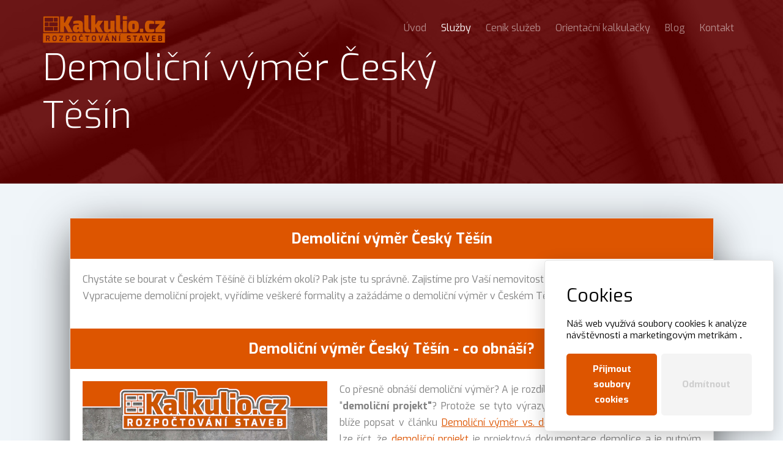

--- FILE ---
content_type: text/html; charset=UTF-8
request_url: https://www.kalkulio.cz/seo-dem-vmr/cesky_tesin
body_size: 5782
content:
<!DOCTYPE HTML>
<html>
	<head>
	<meta charset="utf-8">
	<meta http-equiv="X-UA-Compatible" content="IE=edge">
	<title>Demoliční výměr Český Těšín | Kalkulio.cz</title>
	<meta name="viewport" content="width=device-width, initial-scale=1">
  <meta name="theme-color" content="#DD5500">
  <meta name="apple-mobile-web-app-status-bar-style" content="#DD5500">
	<meta name="description" itemprop="description" content="Zajistíme demoliční výměr v Českém Těšíně - povolení k odstranění stavby, v Českém Těšíně si i zaměříme dům, jako podklad pro demoliční projekt." />
	<meta name="keywords" content="slepý rozpočet, tvorba slepého rozpočtu, rozpočet stavby, tvorba rozpočtu stavby, rozpočet dle projektu, nacenění stavby, naceněné hrubé stavby, výkaz výměr, tvorba výkazu výměr" />
	<meta name="author" content="Matyáš Cettl" />

	<meta property="og:title" content="Demoliční výměr Český Těšín | Kalkulio.cz"/>
	<meta property="og:image" content="https://www.kalkulio.cz/kalkulio.png"/>
	<meta property="og:url" content="https://www.kalkulio.cz/seo-dem-vmr/cesky_tesin"/>
	<meta property="og:site_name" content="Kalkulio.cz"/>
	<meta property="og:description" content="Zajistíme demoliční výměr v Českém Těšíně - povolení k odstranění stavby, v Českém Těšíně si i zaměříme dům, jako podklad pro demoliční projekt."/>

	<link href="https://fonts.googleapis.com/css?family=Exo:100,200,300,400,500,600,700,800,900&amp;subset=latin-ext" rel="stylesheet">
  <link rel="shortcut icon" href="https://www.kalkulio.cz/ico-calculio.ico">		
	<link rel="stylesheet" href="https://www.kalkulio.cz/css/animate.css">
	<link rel="stylesheet" href="https://www.kalkulio.cz/css/icomoon.css">
	<link rel="stylesheet" href="https://www.kalkulio.cz/css/bootstrap.css">
	<link rel="stylesheet" href="https://www.kalkulio.cz/css/magnific-popup.css">
	<link rel="stylesheet" href="https://www.kalkulio.cz/css/style.css?v=2.24">
  <link rel="shortcut icon" href="https://www.kalkulio.cz/images/ico/favicon.ico" type="image/x-icon" />
<link rel="apple-touch-icon" href="https://www.kalkulio.cz/images/ico/apple-touch-icon.png" />
<link rel="apple-touch-icon" sizes="57x57" href="https://www.kalkulio.cz/images/ico/apple-touch-icon-57x57.png" />
<link rel="apple-touch-icon" sizes="72x72" href="https://www.kalkulio.cz/images/ico/apple-touch-icon-72x72.png" />
<link rel="apple-touch-icon" sizes="76x76" href="https://www.kalkulio.cz/images/ico/apple-touch-icon-76x76.png" />
<link rel="apple-touch-icon" sizes="114x114" href="https://www.kalkulio.cz/images/ico/apple-touch-icon-114x114.png" />
<link rel="apple-touch-icon" sizes="120x120" href="https://www.kalkulio.cz/images/ico/apple-touch-icon-120x120.png" />
<link rel="apple-touch-icon" sizes="144x144" href="https://www.kalkulio.cz/images/ico/apple-touch-icon-144x144.png" />
<link rel="apple-touch-icon" sizes="152x152" href="https://www.kalkulio.cz/images/ico/apple-touch-icon-152x152.png" />
<link rel="apple-touch-icon" sizes="180x180" href="https://www.kalkulio.cz/images/ico/apple-touch-icon-180x180.png" />

<meta itemprop="image primaryImageOfPage" content="https://www.kalkulio.cz/kalkulio-bottom.png" />

<!--Cookie consent code for FB, GA and other-->
<script src="https://cdn.jsdelivr.net/gh/manucaralmo/GlowCookies@3.1.8/src/glowCookies.min.js"></script>
<script>
    glowCookies.start('cz', {
        style: 2,
        analytics: 'G-37SSN2HRLZ',
        facebookPixel: '296547949982916',
        hideAfterClick: true,
        position: 'right',
        policyLink: 'https://www.kalkulio.cz/gdpr',
        bannerDescription: 'Náš web využívá soubory cookies k analýze návštěvnosti a marketingovým metrikám',
        bannerLinkText: '.',
        bannerBackground: '#fff',
        bannerColor: 'black',
        bannerHeading: '<h2>Cookies</h2>',
        acceptBtnText: 'Přijmout soubory cookies',
        acceptBtnColor: '#fff',
        acceptBtnBackground: '#DD5500',
        rejectBtnText: 'Odmítnout ',
        rejectBtnBackground: '#f4f4f4',
        rejectBtnColor: '#cecece',
    });
</script>
<!--End Cookie consent code-->

<!-- Seznam Retargeting kód -->
<script src="https://c.seznam.cz/js/rc.js"></script>
<script>
    var consent_storage = localStorage.getItem("GlowCookies");
    var consent_value = consent_storage ? JSON.parse(consent_storage) : 0;
    /* nastavení retargetingového hitu */
    var retargetingConf = {
        rtgId: 1554689, /* identifikátor retargeting */
        rtgUrl: window.location.href, /* aktuální URL */
        consent: consent_value, /* Souhlas se zpracováním informací */
    };

   window.rc.retargetingHit(retargetingConf);
</script>

<script type="application/ld+json">
{
  "@context": "https://schema.org",
  "@type": "Organization",
  "name": "Kalkulio.cz - stavební rozpočty",
  "alternateName": "Kalkulio.cz - stavební rozpočty",
  "url": "https://www.kalkulio.cz/",
  "logo": "https://www.kalkulio.cz/images/kalkulio-logo-fb-400.png",
  "sameAs": [
    "https://www.kalkulio.cz/",
    "https://www.facebook.com/kalkulio.cz"
  ]
}
</script>
<script type="application/ld+json">
{
  "@context": "https://schema.org",
  "@type": "LocalBusiness",
  "name": "Kalkulio.cz - stavební rozpočty",
  "image": "https://www.kalkulio.cz/images/kalkulio-logo-fb-400.png",
  "@id": "https://www.kalkulio.cz/",
  "url": "https://www.kalkulio.cz/",
  "telephone": "+420731177789",
  "address": {
    "@type": "PostalAddress",
    "streetAddress": "Kochov 19",
    "addressLocality": "Letovice",
    "postalCode": "67961",
    "addressCountry": "CZ"
  },
  "geo": {
    "@type": "GeoCoordinates",
    "latitude": 49.56533902672395,
    "longitude": 16.61232733170259
  },
  "openingHoursSpecification": {
    "@type": "OpeningHoursSpecification",
    "dayOfWeek": [
      "Monday",
      "Tuesday",
      "Wednesday",
      "Thursday",
      "Friday"
    ],
    "opens": "09:00",
    "closes": "16:00"
  },
  "sameAs": [
    "https://www.facebook.com/kalkulio.cz",
    "https://www.kalkulio.cz/"
  ] 
}
</script>
	<!-- Modernizr JS -->
	<script src="js/modernizr-2.6.2.min.js"></script>
	<!-- FOR IE9 below -->
	<!--[if lt IE 9]>
	<script src="js/respond.min.js"></script>
	<![endif]-->
    <script type="application/ld+json">
    {
      "@context": "https://schema.org/", 
      "@type": "BreadcrumbList", 
      "itemListElement": [{
        "@type": "ListItem", 
        "position": 1, 
        "name": "Úvod",
        "item": "https://www.kalkulio.cz/"  
      },{
        "@type": "ListItem", 
        "position": 2, 
        "name": "Služby",
        "item": "https://www.kalkulio.cz/sluzby"  
      },{
        "@type": "ListItem", 
        "position": 3, 
        "name": "Demoliční výměr",
        "item": "https://www.kalkulio.cz/demolicni-vymer"  
      },{
        "@type": "ListItem", 
        "position": 4, 
        "name": "Demoliční výměr Český Těšín",
        "item": "https://www.kalkulio.cz/seo-dem-vmr/cesky_tesin"  
      }]
    }
    </script>
	</head>
	<body>
		
	<div class="fh5co-loader"></div>
	
	<div id="page">
	<nav class="fh5co-nav" role="navigation">
		<div class="container">
			<div class="row">
				<div class="col-xs-2 text-left">
					<div id="fh5co-logo"><img src="https://www.kalkulio.cz/logo-kalkulio.png" width="200" height="45"></div>
				</div>
				<div class="col-xs-10 text-right menu-1">
					<ul>
						<li><a href="/uvod">Úvod</a></li>
            <li class="active"><a href="/sluzby">Služby</a></li>
            <li><a href="/cenik">Ceník služeb</a></li>
            <li><a href="/orientacni-kalkulacky">Orientační kalkulačky</a></li>
						<li><a href="https://www.kalkulio.cz/clanky">Blog</a></li>
						<li><a href="/kontakt">Kontakt</a></li>
					</ul>
				</div>
			</div>
      <div class="progress-container">
        <div class="progress-bar" id="myBar"></div>
      </div> 
			
		</div>
	</nav>

	<header id="fh5co-header" class="fh5co-cover fh5co-cover-sm" role="banner" style="background-image:url(https://www.kalkulio.cz/images/img_bg_1.jpg?v=2.24);height:300px;;background-position: 0px 0px" data-stellar-background-ratio="0.5">
		<div class="overlay"></div>
		<div class="container">
			<div class="row">
				<div class="col-md-7 text-left">
					<div class="display-t" style="height:330px;">
						<div class="display-tc animate-box" style="height:300px;" data-animate-effect="fadeInUp">
							<h1 class="mb30">Demoliční výměr Český Těšín</h1>
						</div>
					</div>
				</div>
			</div>
		</div>
	</header>

	


<div id="fh5co-blog" class="fh5co-bg-section">
		<div class="container">
			<div class="row">
				
        <div class="prispevek_kalkulio">
          <div class="h3_div_kalkulio">
            <h3 class="h3_kalkulio">Demoliční výměr Český Těšín</h3>
          </div>        				
          <div class="padding_kalkulio">
            <p class="prispevek-obsah"> 
            Chystáte se bourat v Českém Těšíně či blízkém okolí? Pak jste tu správně. Zajistíme pro Vaší nemovitost kompletní demoliční výměr na klíč. Vypracujeme demoliční projekt, vyřídíme veškeré formality a zažádáme o demoliční výměr v Českém Těšíně.
            </p>
          </div>
          <div class="h3_div_kalkulio">
            <h3 class="h3_kalkulio">Demoliční výměr Český Těšín - co obnáší?</h3>
          </div>        				
          <div class="padding_kalkulio">
            <p class="prispevek-obsah">
            <img src="https://www.kalkulio.cz/kalkulio_sluzba_demolicni_vymer_small.png?v=1" style="max-width:100%;height:auto;box-sizing:border-box;float:left;margin-right:20px" title="Demoliční výměr Český Těšín" alt="Demoliční výměr Český Těšín">
            Co přesně obnáší demoliční výměr? A je rozdíl mezi výrazy "<b>demoliční výměr</b>" a "<b>demoliční projekt"</b>? Protože se tyto výrazy často zaměňují, rozhodli jsme se blíže popsat v článku <a href="https://www.kalkulio.cz/blog/demolicni_vymer_demolicni_projekt" title="Demoliční výměr vs. demoliční projekt" class="odkaz_v_textu">Demoliční výměr vs. demoliční projekt</a>, ale zjednodušeně lze říct, že <a href="https://www.kalkulio.cz/demolicni-projekt" title="Demoliční projekt, projekt demolice" class="odkaz_v_textu">demoliční projekt</a> je projektová dokumentace demolice a je nutným podkladem pro <a href="https://www.kalkulio.cz/demolicni-vymer" title="Demoliční výměr, povolení k demolici" class="odkaz_v_textu">demoliční výměr</a> - tedy povolení od stavebního úřadu k odstranění nemovitosti.
            </p>
          </div>
          <div class="h3_div_kalkulio">
            <h3 class="h3_kalkulio">Demoliční výměr Český Těšín - kolik stojí?</h3>
          </div>        				
          <div class="padding_kalkulio">
            <p class="prispevek-obsah">
            Přesnou cenu Vám samozřejmě sdělíme, až nám povíte, jak velká je nemovitost, kterou se chystáte odstranit či kolik je zúčastněných subjektů. Odhad ceny vypracování demoličního výměru v Českém Těšíně pro běžný rodinný dům činí zhruba: 14000,- kč za tvorbu demoličního projektu, 17000,- za vyřízení formalit na klíč (včetně jednání s úřady) a doprava do Českého Těšina a zpět (100 km x 2) potom 2100,- Kč. <b>Demoliční výměr v Českém Těšíně vyřídímě tedy odhadem za 33100,- Kč</b>.
            </p>
          </div>
        </div>
        
            

				<div class="prispevek_kalkulio margin_kalkulio orange_kalkulio">
        <div class="h3_div_kalkulio">
        <h3 class="h3_kalkulio">Potřebuji demoliční výměr v Českém Těšíně - ozvěte se nám!</h3>
        </div>
        <div class="padding_kalkulio">

					<form action="formular.php" method="post" style="margin-bottom:0px">
                    <form method="post">
						<div class="row form-group">
							<div class="col-md-6">
								<label for="fname">Jméno *</label>
								<input type="text" id="fname" name="fname" class="form-control" placeholder="Jméno" required>
							</div>
							<div class="col-md-6">
								<label for="lname">Email *</label>
								<input type="text" id="email" name="mail"  class="form-control" placeholder="Váš e-mail" required>
							</div>
						</div>

						<div class="row form-group">
							<div class="col-md-12">
								<label for="message">Zpráva *</label>
								<textarea name="zprava" id="message" cols="30" rows="10" class="form-control" placeholder="Text Vaší zprávy..."></textarea>
							</div>
						</div>
						<div class="form-group" style="text-align:center;margin-bottom:0px">
              <input type="text" id="test" name="test" style="display:none">
              <input type="hidden" id="url" name="url" value="https://www.kalkulio.cz/seo-dem-vmr/cesky_tesin">
							<input type="submit" value="Odeslat zprávu" class="btn btn-lg btn-primary">
						</div>

					</form>	
</div> 
</div>          

				
			</div>
		</div>
	</div>
</div>

	<div id="fh5co-started">
		<div class="container">
			<div class="row animate-box">
				<div class="col-md-8 col-md-offset-2 text-center fh5co-heading">
					<span>Společně to napočítáme</span>
					<h2>Obraťte se na <strong style="color:#dd5500;text-shadow: 0px 0px 3px #000;">rozpočtáře</strong>.</h2>
					<p style="color:#fff">
                        Najdeme nejlepší možné řešení vašeho požadavku a&nbsp;<strong>spočítáme to přesně</strong> – od přibližného nacenění až po závaznou nabídku do výběrového řízení.
                    </p>
					<p>
                    <a href="https://www.kalkulio.cz/kontakt" class="btn btn-lg btn-primary"><strong>Kontakt</strong></a>
                    <a href="https://www.kalkulio.cz/sluzby" class="btn btn-lg btn-primary"><strong>Služby</strong></a>
                    </p>
				</div>
			</div>
		</div>
	</div>
 	<footer id="fh5co-footer" role="contentinfo">
		<div class="container">
			<div class="row row-pb-md">
				
        
        <div class="col-md-3 fh5co-widget">
            <div class="widget_div_kalkulio">
                <h3 class="widget_h3_kalkulio">Průběh spolupráce</h3>
            </div>

            <p style="text-align:justify">Jednoduše nám zašlete podklady, které máte - ideálně na mail. My vše zkoukneme, <strong class="barva">potvrdíme si cenu</strong> a&nbsp;druhý den začínáme pracovat.<p>

        </div>
        
        <div class="col-md-3 fh5co-widget ">
          <div class="widget_div_kalkulio">
            <h3 class="widget_h3_kalkulio">Rozumná cena</h3>
          </div>
					<p style="text-align:justify">Disponujeme 6 rozpočtáři s praxí nad 15 let. <strong class="barva">Tvoříme rozpočty rychle a kvalitně.</strong>.</p>
				</div>
				
				<div class="col-md-3 fh5co-widget ">
          <div class="widget_div_kalkulio">
            <h3 class="widget_h3_kalkulio">Fakturou to nekončí</h3>
          </div>
					<p style="text-align:justify">Vaše rozpočty nemažeme s&nbsp;odesláním faktury. Rádi cokoliv upravíme, doplníme či vymažeme. <strong class="barva">Víme, že se plány mohou měnit</strong>.</p>
				</div>
				
				<div class="col-md-3 fh5co-widget ">
          <div class="widget_div_kalkulio">
            <h3 class="widget_h3_kalkulio">Profesionální vybavení</h3>
          </div>
					<p style="text-align:justify">Používáme <strong class="barva">špičkové vybavení</strong> na zaměřování staveb a&nbsp;nemovitostí. Používáme profesionální <strong class="barva">software</strong> společnosti RTS, KROS.</p>
				</div>


				<div class="col-md-12 col-sm-12" style="padding-left:15px !important;padding-right:15px !important;">

                    <div style="padding-left:30px;padding-right:30px;padding-bottom:30px;padding-top:30px;background-color:#dd5500;color:#fff;margin-bottom:0px">

                        <div class="costing_div_kalkulio">
                        <h3 class="costing_h3_kalkulio">Nejste si jistí, co přesně hledáte? <strong>Poradíme Vám</strong>.</h3>
                        </div>
						<p style="text-align:center">
                            Většinu z&nbsp;nás potká stavba pouze jednou za život. Obraťte se na nás, <strong>poradíme Vám</strong>, co přesně Vaše stavba potřebuje.
                        </p>
						<p style="text-align:center;margin-bottom:0px">
                            Kontaktujte nás prosím e-mailem <a href="mailto:info@kalkulio.cz" target="_blank" rel="nofollow" style="color:#fff !important;text-decoration:underline">info@kalkulio.cz</a>.
                        </p>
					</div>

				</div>
                     
			</div>
			<div class="row copyright">
				<div class="col-md-12 text-center">
					<p>
						<small class="block">
            <a href="https://www.kalkulio.cz/">ÚVOD</a> | 
            <a href="https://www.kalkulio.cz/sluzby">SLUŽBY</a> | 
            <a href="https://www.kalkulio.cz/polozkovy-rozpocet-stavby">POLOŽKOVÝ ROZPOČET</a> | 
            <a href="https://www.kalkulio.cz/vykaz-vymer">VÝKAZ VÝMĚR</a> | 
            <a href="https://www.kalkulio.cz/slepy-rozpocet">SLEPÝ ROZPOČET</a> | 
            <a href="https://www.kalkulio.cz/demolicni-projekt">DEMOLIČNÍ PROJEKT</a> | 
            <a href="https://www.kalkulio.cz/demolicni-vymer">DEMOLIČNÍ VÝMĚR</a> |    
            <a href="https://www.kalkulio.cz/dokumentace-bouracich-praci">DOKUMENTACE BOURACÍCH PRACÍ</a> |  
            <a href="https://www.kalkulio.cz/stanoveni-ceny-obvykle">STANOVENÍ CENY OBVYKLÉ</a> | 
            <a href="https://www.kalkulio.cz/kontakt">KONTAKT</a></small>
					</p>               
          <p>
					</p>
                    
					<p>
                                               
                                            <small class="block">
                                            TSX-group s.r.o., IČO: 08198292, DIČ: CZ08198292 (plátce DPH), Letovice, 679 61 (CZ), vedená pod číslem: C&nbsp;112357/KSBR u&nbsp;krajského soudu v&nbsp;Brně.
                                            </small>
          
					</p>

					<p>
                                               
                                            <small class="block">
                                            2016 - 2026: Kalkulio.cz | <a hreflang="cs-cs" href="https://www.kalkulio.cz/gdpr" target="_blank" rel="nofollow" style="text-decoration:underline">GDPR</a> | <a hreflang="cs-cs" href="https://www.kalkulio.cz/mapa-webu" style="text-decoration:underline">MAPA WEBU</a>
                                            </small>
          
					<p>
					   <img src="https://www.kalkulio.cz/kalkulio-bottom.png" title="Kalkulio.cz, rozpočtové práce - stavební rozpočet, položkový rozpočet stavby, výkaz výměr, slepý rozpočet" alt="Kalkulio.cz, rozpočtové práce - stavební rozpočet, položkový rozpočet stavby, výkaz výměr, slepý rozpočet">
					</p>    
				</div>
			</div>

		</div>
	</footer>


	</div>

  <!--
	<div class="gototop js-top">
		<a href="#" class="js-gotop" style="line-height:50px">&uarr;</a>
	</div>
  -->
  
  <!--
  <div class="neprijmame">
  Omluvte chyby zobrazení: Pracujeme na webu.
  </div>
  -->
  
	<script src="https://www.kalkulio.cz/js/jquery.min.js"></script>
	<script src="https://www.kalkulio.cz/js/jquery.easing.1.3.js"></script>
	<script src="https://www.kalkulio.cz/js/bootstrap.min.js"></script>
	<script src="https://www.kalkulio.cz/js/jquery.waypoints.min.js"></script>
	<script src="https://www.kalkulio.cz/js/jquery.countTo.js"></script>
	<script src="https://www.kalkulio.cz/js/jquery.magnific-popup.min.js"></script>
	<script src="https://www.kalkulio.cz/js/magnific-popup-options.js"></script>
	<script src="https://www.kalkulio.cz/js/jquery.stellar.min.js"></script>
	<script src="https://www.kalkulio.cz/js/main.js"></script>
    <script src="https://www.kalkulio.cz/js/lista.js"></script>
    <script src="https://www.kalkulio.cz/js/mapa.js"></script>


	</body>
</html>



--- FILE ---
content_type: text/html; charset=UTF-8
request_url: https://www.kalkulio.cz/seo-dem-vmr/js/modernizr-2.6.2.min.js
body_size: 5624
content:
<!DOCTYPE HTML>
<html>
	<head>
	<meta charset="utf-8">
	<meta http-equiv="X-UA-Compatible" content="IE=edge">
	<title>Demoliční výměr  | Kalkulio.cz</title>
	<meta name="viewport" content="width=device-width, initial-scale=1">
  <meta name="theme-color" content="#DD5500">
  <meta name="apple-mobile-web-app-status-bar-style" content="#DD5500">
	<meta name="description" itemprop="description" content="Zajistíme demoliční výměr  - povolení k odstranění stavby,  si i zaměříme dům, jako podklad pro demoliční projekt." />
	<meta name="keywords" content="slepý rozpočet, tvorba slepého rozpočtu, rozpočet stavby, tvorba rozpočtu stavby, rozpočet dle projektu, nacenění stavby, naceněné hrubé stavby, výkaz výměr, tvorba výkazu výměr" />
	<meta name="author" content="Matyáš Cettl" />

	<meta property="og:title" content="Demoliční výměr  | Kalkulio.cz"/>
	<meta property="og:image" content="https://www.kalkulio.cz/kalkulio.png"/>
	<meta property="og:url" content="https://www.kalkulio.cz/seo-dem-vmr/js/modernizr-2.6.2.min.js"/>
	<meta property="og:site_name" content="Kalkulio.cz"/>
	<meta property="og:description" content="Zajistíme demoliční výměr  - povolení k odstranění stavby,  si i zaměříme dům, jako podklad pro demoliční projekt."/>

	<link href="https://fonts.googleapis.com/css?family=Exo:100,200,300,400,500,600,700,800,900&amp;subset=latin-ext" rel="stylesheet">
  <link rel="shortcut icon" href="https://www.kalkulio.cz/ico-calculio.ico">		
	<link rel="stylesheet" href="https://www.kalkulio.cz/css/animate.css">
	<link rel="stylesheet" href="https://www.kalkulio.cz/css/icomoon.css">
	<link rel="stylesheet" href="https://www.kalkulio.cz/css/bootstrap.css">
	<link rel="stylesheet" href="https://www.kalkulio.cz/css/magnific-popup.css">
	<link rel="stylesheet" href="https://www.kalkulio.cz/css/style.css?v=2.24">
  <link rel="shortcut icon" href="https://www.kalkulio.cz/images/ico/favicon.ico" type="image/x-icon" />
<link rel="apple-touch-icon" href="https://www.kalkulio.cz/images/ico/apple-touch-icon.png" />
<link rel="apple-touch-icon" sizes="57x57" href="https://www.kalkulio.cz/images/ico/apple-touch-icon-57x57.png" />
<link rel="apple-touch-icon" sizes="72x72" href="https://www.kalkulio.cz/images/ico/apple-touch-icon-72x72.png" />
<link rel="apple-touch-icon" sizes="76x76" href="https://www.kalkulio.cz/images/ico/apple-touch-icon-76x76.png" />
<link rel="apple-touch-icon" sizes="114x114" href="https://www.kalkulio.cz/images/ico/apple-touch-icon-114x114.png" />
<link rel="apple-touch-icon" sizes="120x120" href="https://www.kalkulio.cz/images/ico/apple-touch-icon-120x120.png" />
<link rel="apple-touch-icon" sizes="144x144" href="https://www.kalkulio.cz/images/ico/apple-touch-icon-144x144.png" />
<link rel="apple-touch-icon" sizes="152x152" href="https://www.kalkulio.cz/images/ico/apple-touch-icon-152x152.png" />
<link rel="apple-touch-icon" sizes="180x180" href="https://www.kalkulio.cz/images/ico/apple-touch-icon-180x180.png" />

<meta itemprop="image primaryImageOfPage" content="https://www.kalkulio.cz/kalkulio-bottom.png" />

<!--Cookie consent code for FB, GA and other-->
<script src="https://cdn.jsdelivr.net/gh/manucaralmo/GlowCookies@3.1.8/src/glowCookies.min.js"></script>
<script>
    glowCookies.start('cz', {
        style: 2,
        analytics: 'G-37SSN2HRLZ',
        facebookPixel: '296547949982916',
        hideAfterClick: true,
        position: 'right',
        policyLink: 'https://www.kalkulio.cz/gdpr',
        bannerDescription: 'Náš web využívá soubory cookies k analýze návštěvnosti a marketingovým metrikám',
        bannerLinkText: '.',
        bannerBackground: '#fff',
        bannerColor: 'black',
        bannerHeading: '<h2>Cookies</h2>',
        acceptBtnText: 'Přijmout soubory cookies',
        acceptBtnColor: '#fff',
        acceptBtnBackground: '#DD5500',
        rejectBtnText: 'Odmítnout ',
        rejectBtnBackground: '#f4f4f4',
        rejectBtnColor: '#cecece',
    });
</script>
<!--End Cookie consent code-->

<!-- Seznam Retargeting kód -->
<script src="https://c.seznam.cz/js/rc.js"></script>
<script>
    var consent_storage = localStorage.getItem("GlowCookies");
    var consent_value = consent_storage ? JSON.parse(consent_storage) : 0;
    /* nastavení retargetingového hitu */
    var retargetingConf = {
        rtgId: 1554689, /* identifikátor retargeting */
        rtgUrl: window.location.href, /* aktuální URL */
        consent: consent_value, /* Souhlas se zpracováním informací */
    };

   window.rc.retargetingHit(retargetingConf);
</script>

<script type="application/ld+json">
{
  "@context": "https://schema.org",
  "@type": "Organization",
  "name": "Kalkulio.cz - stavební rozpočty",
  "alternateName": "Kalkulio.cz - stavební rozpočty",
  "url": "https://www.kalkulio.cz/",
  "logo": "https://www.kalkulio.cz/images/kalkulio-logo-fb-400.png",
  "sameAs": [
    "https://www.kalkulio.cz/",
    "https://www.facebook.com/kalkulio.cz"
  ]
}
</script>
<script type="application/ld+json">
{
  "@context": "https://schema.org",
  "@type": "LocalBusiness",
  "name": "Kalkulio.cz - stavební rozpočty",
  "image": "https://www.kalkulio.cz/images/kalkulio-logo-fb-400.png",
  "@id": "https://www.kalkulio.cz/",
  "url": "https://www.kalkulio.cz/",
  "telephone": "+420731177789",
  "address": {
    "@type": "PostalAddress",
    "streetAddress": "Kochov 19",
    "addressLocality": "Letovice",
    "postalCode": "67961",
    "addressCountry": "CZ"
  },
  "geo": {
    "@type": "GeoCoordinates",
    "latitude": 49.56533902672395,
    "longitude": 16.61232733170259
  },
  "openingHoursSpecification": {
    "@type": "OpeningHoursSpecification",
    "dayOfWeek": [
      "Monday",
      "Tuesday",
      "Wednesday",
      "Thursday",
      "Friday"
    ],
    "opens": "09:00",
    "closes": "16:00"
  },
  "sameAs": [
    "https://www.facebook.com/kalkulio.cz",
    "https://www.kalkulio.cz/"
  ] 
}
</script>
	<!-- Modernizr JS -->
	<script src="js/modernizr-2.6.2.min.js"></script>
	<!-- FOR IE9 below -->
	<!--[if lt IE 9]>
	<script src="js/respond.min.js"></script>
	<![endif]-->
    <script type="application/ld+json">
    {
      "@context": "https://schema.org/", 
      "@type": "BreadcrumbList", 
      "itemListElement": [{
        "@type": "ListItem", 
        "position": 1, 
        "name": "Úvod",
        "item": "https://www.kalkulio.cz/"  
      },{
        "@type": "ListItem", 
        "position": 2, 
        "name": "Služby",
        "item": "https://www.kalkulio.cz/sluzby"  
      },{
        "@type": "ListItem", 
        "position": 3, 
        "name": "Demoliční výměr",
        "item": "https://www.kalkulio.cz/demolicni-vymer"  
      },{
        "@type": "ListItem", 
        "position": 4, 
        "name": "Demoliční výměr ",
        "item": "https://www.kalkulio.cz/seo-dem-vmr/js/modernizr-2.6.2.min.js"  
      }]
    }
    </script>
	</head>
	<body>
		
	<div class="fh5co-loader"></div>
	
	<div id="page">
	<nav class="fh5co-nav" role="navigation">
		<div class="container">
			<div class="row">
				<div class="col-xs-2 text-left">
					<div id="fh5co-logo"><img src="https://www.kalkulio.cz/logo-kalkulio.png" width="200" height="45"></div>
				</div>
				<div class="col-xs-10 text-right menu-1">
					<ul>
						<li><a href="/uvod">Úvod</a></li>
            <li class="active"><a href="/sluzby">Služby</a></li>
            <li><a href="/cenik">Ceník služeb</a></li>
            <li><a href="/orientacni-kalkulacky">Orientační kalkulačky</a></li>
						<li><a href="https://www.kalkulio.cz/clanky">Blog</a></li>
						<li><a href="/kontakt">Kontakt</a></li>
					</ul>
				</div>
			</div>
      <div class="progress-container">
        <div class="progress-bar" id="myBar"></div>
      </div> 
			
		</div>
	</nav>

	<header id="fh5co-header" class="fh5co-cover fh5co-cover-sm" role="banner" style="background-image:url(https://www.kalkulio.cz/images/img_bg_1.jpg?v=2.24);height:300px;;background-position: 0px 0px" data-stellar-background-ratio="0.5">
		<div class="overlay"></div>
		<div class="container">
			<div class="row">
				<div class="col-md-7 text-left">
					<div class="display-t" style="height:330px;">
						<div class="display-tc animate-box" style="height:300px;" data-animate-effect="fadeInUp">
							<h1 class="mb30">Demoliční výměr </h1>
						</div>
					</div>
				</div>
			</div>
		</div>
	</header>

	


<div id="fh5co-blog" class="fh5co-bg-section">
		<div class="container">
			<div class="row">
				
        <div class="prispevek_kalkulio">
          <div class="h3_div_kalkulio">
            <h3 class="h3_kalkulio">Demoliční výměr </h3>
          </div>        				
          <div class="padding_kalkulio">
            <p class="prispevek-obsah"> 
            Chystáte se bourat  či blízkém okolí? Pak jste tu správně. Zajistíme pro Vaší nemovitost kompletní demoliční výměr na klíč. Vypracujeme demoliční projekt, vyřídíme veškeré formality a zažádáme o demoliční výměr .
            </p>
          </div>
          <div class="h3_div_kalkulio">
            <h3 class="h3_kalkulio">Demoliční výměr  - co obnáší?</h3>
          </div>        				
          <div class="padding_kalkulio">
            <p class="prispevek-obsah">
            <img src="https://www.kalkulio.cz/kalkulio_sluzba_demolicni_vymer_small.png?v=1" style="max-width:100%;height:auto;box-sizing:border-box;float:left;margin-right:20px" title="Demoliční výměr " alt="Demoliční výměr ">
            Co přesně obnáší demoliční výměr? A je rozdíl mezi výrazy "<b>demoliční výměr</b>" a "<b>demoliční projekt"</b>? Protože se tyto výrazy často zaměňují, rozhodli jsme se blíže popsat v článku <a href="https://www.kalkulio.cz/blog/demolicni_vymer_demolicni_projekt" title="Demoliční výměr vs. demoliční projekt" class="odkaz_v_textu">Demoliční výměr vs. demoliční projekt</a>, ale zjednodušeně lze říct, že <a href="https://www.kalkulio.cz/demolicni-projekt" title="Demoliční projekt, projekt demolice" class="odkaz_v_textu">demoliční projekt</a> je projektová dokumentace demolice a je nutným podkladem pro <a href="https://www.kalkulio.cz/demolicni-vymer" title="Demoliční výměr, povolení k demolici" class="odkaz_v_textu">demoliční výměr</a> - tedy povolení od stavebního úřadu k odstranění nemovitosti.
            </p>
          </div>
          <div class="h3_div_kalkulio">
            <h3 class="h3_kalkulio">Demoliční výměr  - kolik stojí?</h3>
          </div>        				
          <div class="padding_kalkulio">
            <p class="prispevek-obsah">
            Přesnou cenu Vám samozřejmě sdělíme, až nám povíte, jak velká je nemovitost, kterou se chystáte odstranit či kolik je zúčastněných subjektů. Odhad ceny vypracování demoličního výměru  pro běžný rodinný dům činí zhruba: 14000,- kč za tvorbu demoličního projektu, 17000,- za vyřízení formalit na klíč (včetně jednání s úřady) a doprava do  a zpět ( km x 2) potom 100,- Kč. <b>Demoliční výměr  vyřídímě tedy odhadem za 31100,- Kč</b>.
            </p>
          </div>
        </div>
        
            

				<div class="prispevek_kalkulio margin_kalkulio orange_kalkulio">
        <div class="h3_div_kalkulio">
        <h3 class="h3_kalkulio">Potřebuji demoliční výměr  - ozvěte se nám!</h3>
        </div>
        <div class="padding_kalkulio">

					<form action="formular.php" method="post" style="margin-bottom:0px">
                    <form method="post">
						<div class="row form-group">
							<div class="col-md-6">
								<label for="fname">Jméno *</label>
								<input type="text" id="fname" name="fname" class="form-control" placeholder="Jméno" required>
							</div>
							<div class="col-md-6">
								<label for="lname">Email *</label>
								<input type="text" id="email" name="mail"  class="form-control" placeholder="Váš e-mail" required>
							</div>
						</div>

						<div class="row form-group">
							<div class="col-md-12">
								<label for="message">Zpráva *</label>
								<textarea name="zprava" id="message" cols="30" rows="10" class="form-control" placeholder="Text Vaší zprávy..."></textarea>
							</div>
						</div>
						<div class="form-group" style="text-align:center;margin-bottom:0px">
              <input type="text" id="test" name="test" style="display:none">
              <input type="hidden" id="url" name="url" value="https://www.kalkulio.cz/seo-dem-vmr/js/modernizr-2.6.2.min.js">
							<input type="submit" value="Odeslat zprávu" class="btn btn-lg btn-primary">
						</div>

					</form>	
</div> 
</div>          

				
			</div>
		</div>
	</div>
</div>

	<div id="fh5co-started">
		<div class="container">
			<div class="row animate-box">
				<div class="col-md-8 col-md-offset-2 text-center fh5co-heading">
					<span>Společně to napočítáme</span>
					<h2>Obraťte se na <strong style="color:#dd5500;text-shadow: 0px 0px 3px #000;">rozpočtáře</strong>.</h2>
					<p style="color:#fff">
                        Najdeme nejlepší možné řešení vašeho požadavku a&nbsp;<strong>spočítáme to přesně</strong> – od přibližného nacenění až po závaznou nabídku do výběrového řízení.
                    </p>
					<p>
                    <a href="https://www.kalkulio.cz/kontakt" class="btn btn-lg btn-primary"><strong>Kontakt</strong></a>
                    <a href="https://www.kalkulio.cz/sluzby" class="btn btn-lg btn-primary"><strong>Služby</strong></a>
                    </p>
				</div>
			</div>
		</div>
	</div>
 	<footer id="fh5co-footer" role="contentinfo">
		<div class="container">
			<div class="row row-pb-md">
				
        
        <div class="col-md-3 fh5co-widget">
            <div class="widget_div_kalkulio">
                <h3 class="widget_h3_kalkulio">Průběh spolupráce</h3>
            </div>

            <p style="text-align:justify">Jednoduše nám zašlete podklady, které máte - ideálně na mail. My vše zkoukneme, <strong class="barva">potvrdíme si cenu</strong> a&nbsp;druhý den začínáme pracovat.<p>

        </div>
        
        <div class="col-md-3 fh5co-widget ">
          <div class="widget_div_kalkulio">
            <h3 class="widget_h3_kalkulio">Rozumná cena</h3>
          </div>
					<p style="text-align:justify">Disponujeme 6 rozpočtáři s praxí nad 15 let. <strong class="barva">Tvoříme rozpočty rychle a kvalitně.</strong>.</p>
				</div>
				
				<div class="col-md-3 fh5co-widget ">
          <div class="widget_div_kalkulio">
            <h3 class="widget_h3_kalkulio">Fakturou to nekončí</h3>
          </div>
					<p style="text-align:justify">Vaše rozpočty nemažeme s&nbsp;odesláním faktury. Rádi cokoliv upravíme, doplníme či vymažeme. <strong class="barva">Víme, že se plány mohou měnit</strong>.</p>
				</div>
				
				<div class="col-md-3 fh5co-widget ">
          <div class="widget_div_kalkulio">
            <h3 class="widget_h3_kalkulio">Profesionální vybavení</h3>
          </div>
					<p style="text-align:justify">Používáme <strong class="barva">špičkové vybavení</strong> na zaměřování staveb a&nbsp;nemovitostí. Používáme profesionální <strong class="barva">software</strong> společnosti RTS, KROS.</p>
				</div>


				<div class="col-md-12 col-sm-12" style="padding-left:15px !important;padding-right:15px !important;">

                    <div style="padding-left:30px;padding-right:30px;padding-bottom:30px;padding-top:30px;background-color:#dd5500;color:#fff;margin-bottom:0px">

                        <div class="costing_div_kalkulio">
                        <h3 class="costing_h3_kalkulio">Nejste si jistí, co přesně hledáte? <strong>Poradíme Vám</strong>.</h3>
                        </div>
						<p style="text-align:center">
                            Většinu z&nbsp;nás potká stavba pouze jednou za život. Obraťte se na nás, <strong>poradíme Vám</strong>, co přesně Vaše stavba potřebuje.
                        </p>
						<p style="text-align:center;margin-bottom:0px">
                            Kontaktujte nás prosím e-mailem <a href="mailto:info@kalkulio.cz" target="_blank" rel="nofollow" style="color:#fff !important;text-decoration:underline">info@kalkulio.cz</a>.
                        </p>
					</div>

				</div>
                     
			</div>
			<div class="row copyright">
				<div class="col-md-12 text-center">
					<p>
						<small class="block">
            <a href="https://www.kalkulio.cz/">ÚVOD</a> | 
            <a href="https://www.kalkulio.cz/sluzby">SLUŽBY</a> | 
            <a href="https://www.kalkulio.cz/polozkovy-rozpocet-stavby">POLOŽKOVÝ ROZPOČET</a> | 
            <a href="https://www.kalkulio.cz/vykaz-vymer">VÝKAZ VÝMĚR</a> | 
            <a href="https://www.kalkulio.cz/slepy-rozpocet">SLEPÝ ROZPOČET</a> | 
            <a href="https://www.kalkulio.cz/demolicni-projekt">DEMOLIČNÍ PROJEKT</a> | 
            <a href="https://www.kalkulio.cz/demolicni-vymer">DEMOLIČNÍ VÝMĚR</a> |    
            <a href="https://www.kalkulio.cz/dokumentace-bouracich-praci">DOKUMENTACE BOURACÍCH PRACÍ</a> |  
            <a href="https://www.kalkulio.cz/stanoveni-ceny-obvykle">STANOVENÍ CENY OBVYKLÉ</a> | 
            <a href="https://www.kalkulio.cz/kontakt">KONTAKT</a></small>
					</p>               
          <p>
					</p>
                    
					<p>
                                               
                                            <small class="block">
                                            TSX-group s.r.o., IČO: 08198292, DIČ: CZ08198292 (plátce DPH), Letovice, 679 61 (CZ), vedená pod číslem: C&nbsp;112357/KSBR u&nbsp;krajského soudu v&nbsp;Brně.
                                            </small>
          
					</p>

					<p>
                                               
                                            <small class="block">
                                            2016 - 2026: Kalkulio.cz | <a hreflang="cs-cs" href="https://www.kalkulio.cz/gdpr" target="_blank" rel="nofollow" style="text-decoration:underline">GDPR</a> | <a hreflang="cs-cs" href="https://www.kalkulio.cz/mapa-webu" style="text-decoration:underline">MAPA WEBU</a>
                                            </small>
          
					<p>
					   <img src="https://www.kalkulio.cz/kalkulio-bottom.png" title="Kalkulio.cz, rozpočtové práce - stavební rozpočet, položkový rozpočet stavby, výkaz výměr, slepý rozpočet" alt="Kalkulio.cz, rozpočtové práce - stavební rozpočet, položkový rozpočet stavby, výkaz výměr, slepý rozpočet">
					</p>    
				</div>
			</div>

		</div>
	</footer>


	</div>

  <!--
	<div class="gototop js-top">
		<a href="#" class="js-gotop" style="line-height:50px">&uarr;</a>
	</div>
  -->
  
  <!--
  <div class="neprijmame">
  Omluvte chyby zobrazení: Pracujeme na webu.
  </div>
  -->
  
	<script src="https://www.kalkulio.cz/js/jquery.min.js"></script>
	<script src="https://www.kalkulio.cz/js/jquery.easing.1.3.js"></script>
	<script src="https://www.kalkulio.cz/js/bootstrap.min.js"></script>
	<script src="https://www.kalkulio.cz/js/jquery.waypoints.min.js"></script>
	<script src="https://www.kalkulio.cz/js/jquery.countTo.js"></script>
	<script src="https://www.kalkulio.cz/js/jquery.magnific-popup.min.js"></script>
	<script src="https://www.kalkulio.cz/js/magnific-popup-options.js"></script>
	<script src="https://www.kalkulio.cz/js/jquery.stellar.min.js"></script>
	<script src="https://www.kalkulio.cz/js/main.js"></script>
    <script src="https://www.kalkulio.cz/js/lista.js"></script>
    <script src="https://www.kalkulio.cz/js/mapa.js"></script>


	</body>
</html>



--- FILE ---
content_type: text/css
request_url: https://www.kalkulio.cz/css/style.css?v=2.24
body_size: 6908
content:
@font-face {
  font-family: 'icomoon';
  src: url("../fonts/icomoon/icomoon.eot?srf3rx");
  src: url("../fonts/icomoon/icomoon.eot?srf3rx#iefix") format("embedded-opentype"), url("../fonts/icomoon/icomoon.ttf?srf3rx") format("truetype"), url("../fonts/icomoon/icomoon.woff?srf3rx") format("woff"), url("../fonts/icomoon/icomoon.svg?srf3rx#icomoon") format("svg");
  font-weight: normal;
  font-style: normal;
}
/* =======================================================
*
* 	Template Style 
*
* ======================================================= */
body {
  /*font-family: "Open Sans", Arial, sans-serif;*/
  font-family: 'Exo', sans-serif;
  font-weight: 400;
  font-size: 16px;
  line-height: 1.7;
  color: #828282;
  background: #fff;
}

.mensi{height:350px;}

#page {
  position: relative;
  overflow-x: hidden;
  -webkit-transition: 0.5s;
  -o-transition: 0.5s;
  transition: 0.5s;
}
.offcanvas #page {
  overflow: hidden;
  position: absolute;
}
.offcanvas #page:after {
  -webkit-transition: 2s;
  -o-transition: 2s;
  transition: 2s;
  position: absolute;
  top: 0;
  right: 0;
  bottom: 0;
  left: 0;
  z-index: 101;
  background: rgba(0, 0, 0, 0.7);
  content: "";
}

a {
  color: #DD5500;
  -webkit-transition: 0.5s;
  -o-transition: 0.5s;
  transition: 0.5s;
}
a:hover, a:active, a:focus {
  color: #DD5500;
  outline: none;
  text-decoration: none;
}

p {
  margin-bottom: 20px;
}

h1, h2, h3, h4, h5, h6, figure {
  color: #000;
  /*font-family: "Open Sans", Arial, sans-serif;*/
  font-family: 'Exo', sans-serif;
  font-weight: 400;
  margin: 0 0 20px 0;
}

::-webkit-selection {
  color: #fff;
  background: #DD5500;
}

::-moz-selection {
  color: #fff;
  background: #DD5500;
}

::selection {
  color: #fff;
  background: #DD5500;
}

.fh5co-nav {
  position: fixed;
  top: 0;
  margin: 0;
  padding: 0;
  width: 100%;
  padding: 25px 0;
  z-index: 1001;
  background: transparent;
  -webkit-transition: 0.5s;
  -o-transition: 0.5s;
  transition: 0.5s;
}
@media screen and (max-width: 768px) {
  .fh5co-nav {
    padding: 25px 0;
  }
}
.fh5co-nav #fh5co-logo {
  font-size: 24px;
  padding: 0;
  margin: 0;
  text-transform: uppercase;
  font-weight: bold;
}
@media screen and (max-width: 768px) {
  .fh5co-nav #fh5co-logo {
    margin-bottom: 0;
  }
}
.fh5co-nav #fh5co-logo a > span {
  color: #DD5500;
}
.fh5co-nav a {
  padding: 5px 10px;
  color: #fff;
}
@media screen and (max-width: 768px) {
  .fh5co-nav .menu-1 {
    display: none;
  }
}
.fh5co-nav ul {
  padding: 0;
  margin: 7px 0 0 0;
}
.fh5co-nav ul li {
  padding: 0;
  margin: 0;
  list-style: none;
  display: inline;
}
.fh5co-nav ul li a {
  font-size: 16px;
  padding: 30px 10px;
  color: rgba(255, 255, 255, 0.5);
  -webkit-transition: 0.5s;
  -o-transition: 0.5s;
  transition: 0.5s;
}
.fh5co-nav ul li a:hover, .fh5co-nav ul li a:focus, .fh5co-nav ul li a:active {
  color: white;
}
.fh5co-nav ul li.has-dropdown {
  position: relative;
}
.fh5co-nav ul li.has-dropdown .dropdown {
  width: 130px;
  -webkit-box-shadow: 0px 8px 13px -9px rgba(0, 0, 0, 0.75);
  -moz-box-shadow: 0px 8px 13px -9px rgba(0, 0, 0, 0.75);
  box-shadow: 0px 8px 13px -9px rgba(0, 0, 0, 0.75);
  z-index: 1002;
  visibility: hidden;
  opacity: 0;
  position: absolute;
  top: 40px;
  left: 0;
  text-align: left;
  background: #fff;
  padding: 20px;
  -webkit-border-radius: 4px;
  -moz-border-radius: 4px;
  -ms-border-radius: 4px;
  border-radius: 4px;
  -webkit-transition: 0s;
  -o-transition: 0s;
  transition: 0s;
}
.fh5co-nav ul li.has-dropdown .dropdown:before {
  bottom: 100%;
  left: 40px;
  border: solid transparent;
  content: " ";
  height: 0;
  width: 0;
  position: absolute;
  pointer-events: none;
  border-bottom-color: #fff;
  border-width: 8px;
  margin-left: -8px;
}
.fh5co-nav ul li.has-dropdown .dropdown li {
  display: block;
  margin-bottom: 7px;
}
.fh5co-nav ul li.has-dropdown .dropdown li:last-child {
  margin-bottom: 0;
}
.fh5co-nav ul li.has-dropdown .dropdown li a {
  padding: 2px 0;
  display: block;
  color: #999999;
  line-height: 1.2;
  text-transform: none;
  font-size: 15px;
}
.fh5co-nav ul li.has-dropdown .dropdown li a:hover {
  color: #000;
}
.fh5co-nav ul li.has-dropdown:hover a, .fh5co-nav ul li.has-dropdown:focus a {
  color: #fff;
}
.fh5co-nav ul li.btn-cta a {
  color: #DD5500;
}
.fh5co-nav ul li.btn-cta a span {
  background: #BD3A00;
  color: #fff;
  padding: 4px 20px;
  display: -moz-inline-stack;
  display: inline-block;
  zoom: 1;
  *display: inline;
  -webkit-transition: 0.3s;
  -o-transition: 0.3s;
  transition: 0.3s;
  -webkit-border-radius: 4px;
  -moz-border-radius: 4px;
  -ms-border-radius: 4px;
  border-radius: 4px;
}
.fh5co-nav ul li.btn-cta a:hover span {
  background: #BD3A00 !important;
  -webkit-box-shadow: 0px 14px 20px -9px rgba(0, 0, 0, 0.75);
  -moz-box-shadow: 0px 14px 20px -9px rgba(0, 0, 0, 0.75);
  box-shadow: 0px 14px 20px -9px rgba(0, 0, 0, 0.75);
}
.fh5co-nav ul li.active > a {
  color: #fff;
  position: relative;
}
.scrolled .fh5co-nav {
  background: #fff;
  padding: 10px 0;
  -webkit-box-shadow: 0px 5px 7px -7px rgba(0, 0, 0, 0.15);
  -moz-box-shadow: 0px 5px 7px -7px rgba(0, 0, 0, 0.15);
  box-shadow: 0px 5px 7px -7px rgba(0, 0, 0, 0.15);
}
.scrolled .fh5co-nav a {
  color: #000;
}
.scrolled .fh5co-nav ul li a:hover, .scrolled .fh5co-nav ul li a:focus, .scrolled .fh5co-nav ul li a:active {
  color: #DD5500 !important;
}
.scrolled .fh5co-nav ul li.active a {
  color: #DD5500;
}
.scrolled .fh5co-nav ul li.has-dropdown:hover > a, .scrolled .fh5co-nav ul li.has-dropdown:focus > a {
  color: #DD5500;
}

#fh5co-header,
#fh5co-counter,
.fh5co-bg {
  background-size: cover;
  background-position: top center;
  background-repeat: no-repeat;
  /*position: relative;*/
}

.fh5co-bg {
  background-size: cover;
  background-position: center center;
  position: relative;
  width: 100%;
  float: left;
  position: relative;
}

#fh5co-header a {
  color: rgba(255, 255, 255, 0.5);
  border-bottom: 1px solid rgba(255, 255, 255, 0.5);
}
#fh5co-header a:hover {
  color: white;
  border-bottom: 1px solid white;
}

.fh5co-cover {
  height: 900px;
  background-size: cover;
  background-repeat: no-repeat;
  position: relative;
  float: left;
  width: 100%;
}
.fh5co-cover .overlay {
  z-index: 0;
  position: absolute;
  bottom: 0;
  top: 0;
  left: 0;
  right: 0;
  //background: rgba(42, 51, 86, 0.9);
  background: rgba(95, 0, 0, 0.9);
}
.fh5co-cover > .fh5co-container {
  position: relative;
  z-index: 10;
}
@media screen and (max-width: 768px) {
  .fh5co-cover {
    height: 600px;
  }
}
.fh5co-cover .display-t,
.fh5co-cover .display-tc {
  z-index: 9;
  height: 900px;
  display: table;
  width: 100%;
}
@media screen and (max-width: 768px) {
  .fh5co-cover .display-t,
  .fh5co-cover .display-tc {
    height: 600px;
  }
}
.fh5co-cover.fh5co-cover-sm {
  height: 600px;
}
@media screen and (max-width: 768px) {
  .fh5co-cover.fh5co-cover-sm {
    height: 400px;
  }
}
.fh5co-cover.fh5co-cover-sm .display-t,
.fh5co-cover.fh5co-cover-sm .display-tc {
  height: 600px;
  display: table;
  width: 100%;
}
@media screen and (max-width: 768px) {
  .fh5co-cover.fh5co-cover-sm .display-t,
  .fh5co-cover.fh5co-cover-sm .display-tc {
    height: 400px;
  }
}

.fh5co-staff {
  text-align: center;
  margin-bottom: 30px;
  background: #fff;
  padding: 30px;
  float: left;
  width: 100%;
}
.fh5co-staff img {
  width: 100px;
  margin-bottom: 20px;
  -webkit-border-radius: 50%;
  -moz-border-radius: 50%;
  -ms-border-radius: 50%;
  border-radius: 50%;
}
.fh5co-staff h3 {
  font-size: 24px;
  margin-bottom: 5px;
}
.fh5co-staff p {
  margin-bottom: 30px;
}
.fh5co-staff .role {
  color: #bfbfbf;
  margin-bottom: 30px;
  font-weight: normal;
  display: block;
}

.pagination a {
  background: none;
  border: none !important;
  color: gray !important;
}
.pagination a:hover, .pagination a:focus, .pagination a:active {
  background: none !important;
}
.pagination > li > a {
  margin: 0 2px;
  font-size: 18px;
  padding: 0 !important;
  background: none;
  -webkit-border-radius: 50% !important;
  -moz-border-radius: 50% !important;
  -ms-border-radius: 50% !important;
  -o-border-radius: 50% !important;
  border-radius: 50% !important;
  height: 50px;
  width: 50px;
  line-height: 50px;
  display: table-cell;
  vertical-align: middle;
}
.pagination > li > a:hover {
  color: #000;
  background: #e6e6e6 !important;
}
.pagination > li.disabled > a {
  background: none;
}
.pagination > li.active > a {
  background: #DD5500 !important;
  -webkit-box-shadow: 4px 11px 35px -14px rgba(0, 0, 0, 0.5);
  -moz-box-shadow: 4px 11px 35px -14px rgba(0, 0, 0, 0.5);
  -ms-box-shadow: 4px 11px 35px -14px rgba(0, 0, 0, 0.5);
  -o-box-shadow: 4px 11px 35px -14px rgba(0, 0, 0, 0.5);
  box-shadow: 4px 11px 35px -14px rgba(0, 0, 0, 0.5);
  color: #fff !important;
}
.pagination > li.active > a:hover {
  cursor: pointer;
  background: #f96982 !important;
}

.fh5co-social-icons {
  margin: 0;
  padding: 0;
}
.fh5co-social-icons li {
  margin: 0;
  padding: 0;
  list-style: none;
  display: -moz-inline-stack;
  display: inline-block;
  zoom: 1;
  *display: inline;
}
.fh5co-social-icons li a {
  display: -moz-inline-stack;
  display: inline-block;
  zoom: 1;
  *display: inline;
  color: #DD5500;
  padding-left: 10px;
  padding-right: 10px;
}
.fh5co-social-icons li a i {
  font-size: 20px;
}

.fh5co-contact-info ul {
  padding: 0;
  margin: 0;
}
.fh5co-contact-info ul li {
  padding: 0 0 0 20px;
  margin: 0 0 30px 0;
  list-style: none;
  position: relative;
}
.fh5co-contact-info ul li:before {
  color: #ccddea;
  position: absolute;
  left: 0;
  top: .05em;
  font-family: 'icomoon';
  speak: none;
  font-style: normal;
  font-weight: normal;
  font-variant: normal;
  text-transform: none;
  line-height: 1;
  /* Better Font Rendering =========== */
  -webkit-font-smoothing: antialiased;
  -moz-osx-font-smoothing: grayscale;
}
.fh5co-contact-info ul li.address:before {
  font-size: 30px;
  content: "\e9d1";
}
.fh5co-contact-info ul li.phone:before {
  font-size: 23px;
  content: "\e9f4";
}
.fh5co-contact-info ul li.email:before {
  font-size: 23px;
  content: "\e9da";
}
.fh5co-contact-info ul li.url:before {
  font-size: 23px;
  content: "\e9af";
}

#fh5co-header .display-tc,
#fh5co-counter .display-tc,
.fh5co-cover .display-tc {
  display: table-cell !important;
  vertical-align: middle;
}
#fh5co-header .display-tc h1, #fh5co-header .display-tc h2,
#fh5co-counter .display-tc h1,
#fh5co-counter .display-tc h2,
.fh5co-cover .display-tc h1,
.fh5co-cover .display-tc h2 {
  margin: 0;
  padding: 0;
  color: white;
}
#fh5co-header .display-tc h1,
#fh5co-counter .display-tc h1,
.fh5co-cover .display-tc h1 {
  margin-bottom: 0px;
  margin-top: 0;
  font-size: 60px;
  line-height: 1.3;
  /*font-family: "Open Sans", Arial, sans-serif;*/
  font-family: 'Exo', sans-serif;
  font-weight: 300;
}
@media screen and (max-width: 768px) {
  #fh5co-header .display-tc h1,
  #fh5co-counter .display-tc h1,
  .fh5co-cover .display-tc h1 {
    font-size: 40px;
  }
}
#fh5co-header .display-tc h2,
#fh5co-counter .display-tc h2,
.fh5co-cover .display-tc h2 {
  font-size: 20px;
  line-height: 1.5;
  margin-bottom: 30px;
  text-transform: uppercase;
}
#fh5co-header .display-tc .btn,
#fh5co-counter .display-tc .btn,
.fh5co-cover .display-tc .btn {
  padding: 15px 30px;
  background: #DD5500;
  color: #fff;
  border: none !important;
  font-size: 18px;
  text-transform: uppercase;
  -webkit-border-radius: 4px;
  -moz-border-radius: 4px;
  -ms-border-radius: 4px;
  border-radius: 4px;
}
#fh5co-header .display-tc .btn:hover,
#fh5co-counter .display-tc .btn:hover,
.fh5co-cover .display-tc .btn:hover {
  background: #BD3A00 !important;
  -webkit-box-shadow: 0px 14px 30px -15px rgba(0, 0, 0, 0.75) !important;
  -moz-box-shadow: 0px 14px 30px -15px rgba(0, 0, 0, 0.75) !important;
  box-shadow: 0px 14px 30px -15px rgba(0, 0, 0, 0.75) !important;
}
#fh5co-header .display-tc .or,
#fh5co-counter .display-tc .or,
.fh5co-cover .display-tc .or {
  color: rgba(255, 255, 255, 0.3);
  display: -moz-inline-stack;
  display: inline-block;
  zoom: 1;
  *display: inline;
  padding: 0 20px;
}
#fh5co-header .display-tc .link-watch,
#fh5co-counter .display-tc .link-watch,
.fh5co-cover .display-tc .link-watch {
  border-bottom: none;
}
#fh5co-header .display-tc .form-inline .form-group,
#fh5co-counter .display-tc .form-inline .form-group,
.fh5co-cover .display-tc .form-inline .form-group {
  width: 100% !important;
  margin-bottom: 10px;
}
#fh5co-header .display-tc .form-inline .form-group .form-control,
#fh5co-counter .display-tc .form-inline .form-group .form-control,
.fh5co-cover .display-tc .form-inline .form-group .form-control {
  width: 100%;
  background: #fff;
  border: none;
}

.fh5co-bg-section {
  background: #F0F5F9;
}

#fh5co-services,
#fh5co-started,
#fh5co-testimonial,
#fh5co-blog,
#fh5co-project,
#fh5co-about,
#fh5co-team,
#fh5co-contact,
#fh5co-footer {
  padding: 3.5em 0;
  clear: both;
}
@media screen and (max-width: 768px) {
  #fh5co-services,
  #fh5co-started,
  #fh5co-testimonial,
  #fh5co-blog,
  #fh5co-project,
  #fh5co-about,
  #fh5co-team,
  #fh5co-contact,
  #fh5co-footer {
    padding: 3em 0;
  }
}

#fh5co-testimonial {
  background: #F0F5F9;
}
#fh5co-testimonial .testimonial {
  background: #fff;
  padding: 30px;
  position: relative;
  margin-bottom: 4em;
  bottom: 0;
}
#fh5co-testimonial .testimonial blockquote {
  border-left: none;
  padding: 0;
  margin: 0;
}
#fh5co-testimonial .testimonial p {
  color: #666666;
  font-size: 18px;
  font-style: italic;
  line-height: 1.5;
}
#fh5co-testimonial .testimonial p.author {
  color: #b3b3b3;
}
#fh5co-testimonial .testimonial p.author img {
  width: 60px;
  margin-right: 20px;
  -webkit-border-radius: 50%;
  -moz-border-radius: 50%;
  -ms-border-radius: 50%;
  border-radius: 50%;
}
#fh5co-testimonial .testimonial p.author cite {
  font-style: normal;
  font-size: 13px;
  /*font-family: "Open Sans", Arial, sans-serif;*/
  font-family: 'Exo', sans-serif;
}
#fh5co-testimonial .testimonial p:last-child {
  margin-bottom: 0;
}
#fh5co-testimonial .testimonial:after {
  position: absolute;
  left: 11%;
  bottom: -30px;
  display: block;
  width: 0;
  content: "";
  border-width: 30px 30px 0 0;
  border-style: solid;
  border-color: #fff transparent;
}
#fh5co-testimonial .testimonial.fh5co-selected {
  background: #DD5500;
  bottom: 10px;
  -webkit-box-shadow: 0px 18px 71px -10px rgba(0, 0, 0, 0.75);
  -moz-box-shadow: 0px 18px 71px -10px rgba(0, 0, 0, 0.75);
  box-shadow: 0px 18px 71px -10px rgba(0, 0, 0, 0.75);
}
#fh5co-testimonial .testimonial.fh5co-selected p {
  color: #fff;
}
#fh5co-testimonial .testimonial.fh5co-selected p.author cite {
  color: rgba(255, 255, 255, 0.7);
}
#fh5co-testimonial .testimonial.fh5co-selected:after {
  border-color: #DD5500 transparent;
}
@media screen and (max-width: 768px) {
  #fh5co-testimonial .testimonial.fh5co-selected {
    bottom: 0;
  }
}

#fh5co-blog .fh5co-post {
  background: #fff;
  float: left;
  width: 100%;
  margin-bottom: 30px;
  padding: 30px;
  -webkit-box-shadow: -2px 11px 24px -10px rgba(0, 0, 0, 0.09);
  -moz-box-shadow: -2px 11px 24px -10px rgba(0, 0, 0, 0.09);
  box-shadow: -2px 11px 24px -10px rgba(0, 0, 0, 0.09);
  position: relative;
  bottom: 0;
  -webkit-transition: 0.3s;
  -o-transition: 0.3s;
  transition: 0.3s;
}
#fh5co-blog .fh5co-post h3 {
  margin-bottom: 20px;
}
#fh5co-blog .fh5co-post h3 a {
  color: #DD5500;
}
#fh5co-blog .fh5co-post h3 a:hover {
  color: #BD3A00;
}
#fh5co-blog .fh5co-post .fh5co-date {
  display: block;
  margin-bottom: 10px;
  text-transform: uppercase;
  font-size: 12px;
  color: #cccccc;
  letter-spacing: .07em;
}
#fh5co-blog .fh5co-post p.author {
  color: #b3b3b3;
}
#fh5co-blog .fh5co-post p.author img {
  width: 50px;
  margin-right: 10px;
  -webkit-border-radius: 50%;
  -moz-border-radius: 50%;
  -ms-border-radius: 50%;
  border-radius: 50%;
}
#fh5co-blog .fh5co-post p.author cite {
  font-style: normal;
  font-size: 13px;
}
#fh5co-blog .fh5co-post p:last-child {
  margin-bottom: 0;
}
#fh5co-blog .fh5co-post:hover, #fh5co-blog .fh5co-post:focus {
  bottom: 10px;
}
@media screen and (max-width: 768px) {
  #fh5co-blog .fh5co-post:hover, #fh5co-blog .fh5co-post:focus {
    bottom: 0;
  }
}

#fh5co-counter {
  background: #fff;
  /*padding: 7em 0;*/
  padding: 0;
  text-align: center;
}
@media screen and (max-width: 768px) {
  #fh5co-counter {
    padding: 3em 0;
  }
}
#fh5co-counter .counter {
  font-size: 50px;
  margin-bottom: 10px;
  color: #DD5500;
  font-weight: 100;
  display: block;
}
#fh5co-counter .counter-label {
  margin-bottom: 0;
  text-transform: uppercase;
  color: rgba(0, 0, 0, 0.5);
  letter-spacing: .1em;
}
#fh5co-counter .feature-center:hover .counter {
  color: #fff !important;
}
@media screen and (max-width: 768px) {
  #fh5co-counter .feature-center {
    margin-bottom: 30px;
  }
}
#fh5co-counter .icon {
  width: 70px;
  text-align: center;
  margin-bottom: 20px;
  background: none !important;
  border: none !important;
}
#fh5co-counter .icon i {
  height: 70px;
}
#fh5co-counter .icon i:before {
  color: #cccccc;
  display: block;
  text-align: center;
  margin-left: 3px;
}

#fh5co-project .fh5co-project {
  margin-bottom: 30px;
}
#fh5co-project .fh5co-project > a {
  display: block;
  color: #000;
  position: relative;
  bottom: 0;
  overflow: hidden;
  -webkit-transition: 0.5s;
  -o-transition: 0.5s;
  transition: 0.5s;
}
#fh5co-project .fh5co-project > a img {
  position: relative;
  -webkit-transition: 0.5s;
  -o-transition: 0.5s;
  transition: 0.5s;
}
#fh5co-project .fh5co-project > a:after {
  opacity: 0;
  visibility: hidden;
  content: "";
  position: absolute;
  bottom: 0;
  left: 0;
  right: 0;
  top: 0;
  background: rgba(0, 0, 0, 0.7);
  z-index: 8;
  -webkit-transition: 0.5s;
  -o-transition: 0.5s;
  transition: 0.5s;
}
#fh5co-project .fh5co-project > a .fh5co-copy {
  z-index: 12;
  position: absolute;
  right: 20px;
  left: 20px;
  bottom: 0px;
  opacity: 0;
  visibility: hidden;
  -webkit-transition: 0.3s;
  -o-transition: 0.3s;
  transition: 0.3s;
}
#fh5co-project .fh5co-project > a .fh5co-copy h3 {
  margin: 0 0 5px 0;
  padding: 0;
  color: #fff;
  font-size: 20px;
  font-weight: 400;
}
#fh5co-project .fh5co-project > a .fh5co-copy p {
  color: rgba(255, 255, 255, 0.5);
  font-size: 14px;
}
#fh5co-project .fh5co-project > a .fh5co-copy p:last-child {
  margin-bottom: 0;
}
@media screen and (max-width: 768px) {
  #fh5co-project .fh5co-project > a .fh5co-copy {
    position: relative;
    visibility: visible;
    opacity: 1;
    bottom: 0;
    color: #000;
    padding: 20px;
    background: #fff;
  }
}
#fh5co-project .fh5co-project > a:hover {
  -webkit-box-shadow: 0px 18px 71px -10px rgba(0, 0, 0, 0.75);
  -moz-box-shadow: 0px 18px 71px -10px rgba(0, 0, 0, 0.75);
  box-shadow: 0px 18px 71px -10px rgba(0, 0, 0, 0.75);
}

@media screen and (max-width: 768px) {
  #fh5co-project .fh5co-project > a:hover {
    bottom: 0;
  }
}
#fh5co-project .fh5co-project > a:hover:after {
  opacity: 1;
  visibility: visible;
}
@media screen and (max-width: 768px) {
  #fh5co-project .fh5co-project > a:hover:after {
    opacity: 0;
    visibility: hidden;
  }
}
#fh5co-project .fh5co-project > a:hover .fh5co-copy {
  opacity: 1;
  visibility: visible;
  bottom: 20px;
}
@media screen and (max-width: 768px) {
  #fh5co-project .fh5co-project > a:hover .fh5co-copy {
    bottom: 0;
    padding: 20px;
    background: #fff;
  }
}
#fh5co-project .fh5co-project > a:hover img {
  -webkit-transform: scale(1.1);
  -moz-transform: scale(1.1);
  -o-transform: scale(1.1);
  transform: scale(1.1);
}
@media screen and (max-width: 768px) {
  #fh5co-project .fh5co-project > a:hover img {
    -webkit-transform: scale(1);
    -moz-transform: scale(1);
    -o-transform: scale(1);
    transform: scale(1);
  }
}

#fh5co-services.border-bottom {
  border-bottom: 1px solid #dae6ef;
  -webkit-box-shadow: 0px 5px 7px -7px rgba(0, 0, 0, 0.15);
  -moz-box-shadow: 0px 5px 7px -7px rgba(0, 0, 0, 0.15);
  box-shadow: 0px 5px 7px -7px rgba(0, 0, 0, 0.15);
  position: relative;
  z-index: 10;
}

.feature-center {
  border-left:5px solid #DD5500;
  padding: 30px;
  float: left;
  width: 100%;
  position: relative;
  bottom: 0;
  margin-bottom: 40px;
  -webkit-transition: 0.3s;
  -o-transition: 0.3s;
  transition: 0.3s;
}

@media screen and (max-width: 768px) {
  .feature-center {
    margin-bottom: 50px;
  }
}
.feature-center .desc {
  padding-left: 180px;
}
.feature-center .icon {
  margin-bottom: 20px;
  display: block;
}
.feature-center .icon i {
  font-size: 40px;
  color: rgba(42, 54, 59, 0.2);
}
.feature-center .icon2 {
  float: left;
}
.feature-center .icon2 i {
  font-size: 100px;
}
.feature-center p:last-child {
  margin-bottom: 0;
}
.feature-center p, .feature-center h3 {
  margin-bottom: 30px;
}
.feature-center h3 {
  font-size: 22px;
  color: #5d5d5d;
}
.feature-center:hover, .feature-center:focus {
  background: #DD5500;
  bottom: 10px;
  -webkit-box-shadow: 0px 18px 71px -10px rgba(0, 0, 0, 0.75);
  -moz-box-shadow: 0px 18px 71px -10px rgba(0, 0, 0, 0.75);
  box-shadow: 0px 18px 71px -10px rgba(0, 0, 0, 0.75);
}
.zvyrazni{
background: #DD5500;
  bottom: 10px;
  -webkit-box-shadow: 0px 18px 71px -10px rgba(0, 0, 0, 0.75);
  -moz-box-shadow: 0px 18px 71px -10px rgba(0, 0, 0, 0.75);
  box-shadow: 0px 18px 71px -10px rgba(0, 0, 0, 0.75);
}
.feature-center:hover p:last-child, .feature-center:focus p:last-child {
  margin-bottom: 0;
}
.feature-center:hover .icon i, .feature-center:focus .icon i {
  color: rgba(255, 255, 255, 0.7);
}
.feature-center:hover p, .feature-center:hover h3, .feature-center:focus p, .feature-center:focus h3 {
  color: #fff !important;
}
.feature-center:hover a, .feature-center:focus a {
  color: rgba(255, 255, 255, 0.7);
}
.feature-center:hover a:hover, .feature-center:focus a:hover {
  color: #fff;
}
@media screen and (max-width: 768px) {
  .feature-center:hover, .feature-center:focus {
    bottom: 0;
  }
}

.project-grid {
  background-size: cover;
  background-position: top center;
  background-repeat: no-repeat;
  position: relative;
  overflow: hidden;
  height: 350px;
  margin-bottom: 40px;
}
.project-grid:before {
  position: absolute;
  top: 0;
  bottom: 0;
  left: 0;
  right: 0;
  content: '';
  background: rgba(0, 0, 0, 0.3);
  opacity: 0;
  -webkit-transition: 0.1s;
  -o-transition: 0.1s;
  transition: 0.1s;
}
.project-grid .desc {
  background: rgba(247, 56, 89, 0.9);
  padding: 10px 20px;
  position: absolute;
  bottom: -93px;
  left: 0;
  right: 0;
  -webkit-transition: 0.1s;
  -o-transition: 0.1s;
  transition: 0.1s;
}
.project-grid .desc h3 a {
  color: white;
}
.project-grid .desc span {
  color: rgba(255, 255, 255, 0.4);
  text-transform: uppercase;
  letter-spacing: 1px;
  font-size: 12px;
}
@media screen and (max-width: 768px) {
  .project-grid .desc {
    bottom: 0;
  }
}
.project-grid:hover:before, .project-grid:focus:before {
  opacity: 1;
}
.project-grid:hover .desc, .project-grid:focus .desc {
  bottom: 0;
}

.project-content {
  width: 100%;
  padding-left: 10px;
  padding-right: 10px;
  float: left;
  padding: 7em 0;
}
@media screen and (max-width: 768px) {
  .project-content {
    padding: 3em 0;
  }
}
.project-content .col-half {
  width: 50%;
  float: left;
  padding-left: 10px;
  padding-right: 10px;
}
@media screen and (max-width: 480px) {
  .project-content .col-half {
    width: 100%;
  }
}
.project-content .col-half .project, .project-content .col-half .project-grid {
  background-size: cover;
  background-position: top center;
  background-repeat: no-repeat;
  position: relative;
  overflow: hidden;
}
.project-content .col-half .project:before, .project-content .col-half .project-grid:before {
  position: absolute;
  top: 0;
  bottom: 0;
  left: 0;
  right: 0;
  content: '';
  background: rgba(0, 0, 0, 0.3);
  opacity: 0;
  -webkit-transition: 0.1s;
  -o-transition: 0.1s;
  transition: 0.1s;
}
.project-content .col-half .project:hover:before, .project-content .col-half .project:focus:before, .project-content .col-half .project-grid:hover:before, .project-content .col-half .project-grid:focus:before {
  opacity: 1;
}
.project-content .col-half .project:hover .desc, .project-content .col-half .project:focus .desc, .project-content .col-half .project-grid:hover .desc, .project-content .col-half .project-grid:focus .desc {
  bottom: 0;
}
@media screen and (max-width: 480px) {
  .project-content .col-half .project, .project-content .col-half .project-grid {
    height: 340px !important;
    margin-bottom: 20px;
  }
}
.project-content .col-half .project {
  height: 800px;
}
.project-content .col-half .project-grid {
  height: 390px;
  margin-bottom: 20px;
}
.project-content .col-half .project-grid:last-child {
  margin-bottom: 0;
}
.project-content .desc {
  background: rgba(247, 56, 89, 0.9);
  padding: 10px 20px;
  position: absolute;
  bottom: -93px;
  left: 0;
  right: 0;
  -webkit-transition: 0.1s;
  -o-transition: 0.1s;
  transition: 0.1s;
}
.project-content .desc h3 {
  color: white;
}
.project-content .desc span {
  color: rgba(255, 255, 255, 0.4);
  text-transform: uppercase;
  letter-spacing: 1px;
  font-size: 12px;
}
@media screen and (max-width: 768px) {
  .project-content .desc {
    bottom: 0;
  }
}

.fh5co-heading {
  margin-bottom: 2em;
}
.fh5co-heading.fh5co-heading-sm {
  margin-bottom: 2em;
}
.fh5co-heading h2 {
  font-size: 55px;
  margin-bottom: 0px;
  line-height: 1.5;
  font-weight: 300;
  color: #000;
}
.fh5co-heading p {
  font-size: 18px;
  line-height: 1.5;
  color: #828282;
}
.fh5co-heading span {
  display: block;
  margin-bottom: 10px;
  text-transform: uppercase;
  font-size: 12px;
  letter-spacing: 2px;
  color: #cccccc;
}

#fh5co-started {
  background: url(../images/pattern.png);
}
.kamen {
  background: url(../images/pattern.png);width:100%;display:block
}
#fh5co-started .fh5co-heading h2 {
  color: #fff;
  margin-bottom: 20px !important;
  font-weight: 300;
}
#fh5co-started .fh5co-heading p {
  color: rgba(255, 255, 255, 0.5);
}
#fh5co-started .form-control {
  background: rgba(255, 255, 255, 0.2);
  border: none !important;
  color: #fff;
  font-size: 16px !important;
  width: 100%;
  -webkit-transition: 0.5s;
  -o-transition: 0.5s;
  transition: 0.5s;
}
#fh5co-started .form-control::-webkit-input-placeholder {
  color: #fff;
}
#fh5co-started .form-control:-moz-placeholder {
  /* Firefox 18- */
  color: #fff;
}
#fh5co-started .form-control::-moz-placeholder {
  /* Firefox 19+ */
  color: #fff;
}
#fh5co-started .form-control:-ms-input-placeholder {
  color: #fff;
}
#fh5co-started .form-control:focus {
  background: rgba(255, 255, 255, 0.3);
}
#fh5co-started .btn {
  height: 54px;
  border: none !important;
  background: #DD5500;
  color: #fff;
  font-size: 16px;
  text-transform: uppercase;
  font-weight: 400;
  padding-left: 30px;
  padding-right: 30px;
}
#fh5co-started .btn:hover {
  background: #BD3A00 !important;
  -webkit-box-shadow: 0px 14px 20px -9px rgba(0, 0, 0, 0.75) !important;
  -moz-box-shadow: 0px 14px 20px -9px rgba(0, 0, 0, 0.75) !important;
  box-shadow: 0px 14px 20px -9px rgba(0, 0, 0, 0.75) !important;
}
#fh5co-started .form-inline .form-group {
  width: 100% !important;
  margin-bottom: 10px;
}
#fh5co-started .form-inline .form-group .form-control {
  width: 100%;
}

#fh5co-footer .fh5co-footer-links {
  padding: 0;
  margin: 0;
}
#fh5co-footer .fh5co-footer-links li {
  padding: 0;
  margin: 0;
  list-style: none;
}
#fh5co-footer .fh5co-footer-links li a {
  color: #000;
  text-decoration: none;
}
#fh5co-footer .fh5co-footer-links li a:hover {
  text-decoration: underline;
}
#fh5co-footer .fh5co-widget {
  margin-bottom: 30px;
}
@media screen and (max-width: 768px) {
  #fh5co-footer .fh5co-widget {
    text-align: left;
  }
}
#fh5co-footer .fh5co-widget h3 {
  margin-bottom: 15px;
  font-weight: bold;
  font-size: 15px;
  letter-spacing: 2px;
  text-transform: uppercase;
}
#fh5co-footer .copyright .block {
  display: block;
}

#fh5co-offcanvas {
  position: fixed;
  z-index: 1901;
  width: 270px;
  background: black;
  top: 0;
  right: 0;
  top: 0;
  bottom: 0;
  padding: 45px 40px 40px 40px;
  overflow-y: auto;
  display: none;
  -moz-transform: translateX(270px);
  -webkit-transform: translateX(270px);
  -ms-transform: translateX(270px);
  -o-transform: translateX(270px);
  transform: translateX(270px);
  -webkit-transition: 0.5s;
  -o-transition: 0.5s;
  transition: 0.5s;
}
@media screen and (max-width: 768px) {
  #fh5co-offcanvas {
    display: block;
  }
}
.offcanvas #fh5co-offcanvas {
  -moz-transform: translateX(0px);
  -webkit-transform: translateX(0px);
  -ms-transform: translateX(0px);
  -o-transform: translateX(0px);
  transform: translateX(0px);
}
#fh5co-offcanvas ul {
  padding: 0;
  margin: 0;
}
#fh5co-offcanvas ul li {
  padding: 0;
  margin: 0;
  list-style: none;
}
#fh5co-offcanvas ul li > ul {
  padding-left: 20px;
  display: none;
}
#fh5co-offcanvas ul li.offcanvas-has-dropdown > a {
  display: block;
  position: relative;
}
#fh5co-offcanvas ul li.offcanvas-has-dropdown > a:after {
  position: absolute;
  right: 0px;
  font-family: 'icomoon';
  speak: none;
  font-style: normal;
  font-weight: normal;
  font-variant: normal;
  text-transform: none;
  line-height: 1;
  /* Better Font Rendering =========== */
  -webkit-font-smoothing: antialiased;
  -moz-osx-font-smoothing: grayscale;
  content: "\e921";
  font-size: 20px;
  color: rgba(255, 255, 255, 0.2);
  -webkit-transition: 0.5s;
  -o-transition: 0.5s;
  transition: 0.5s;
}
#fh5co-offcanvas ul li.offcanvas-has-dropdown.active a:after {
  -webkit-transform: rotate(-180deg);
  -moz-transform: rotate(-180deg);
  -ms-transform: rotate(-180deg);
  -o-transform: rotate(-180deg);
  transform: rotate(-180deg);
}

.uppercase {
  font-size: 14px;
  color: #000;
  margin-bottom: 10px;
  font-weight: 700;
  text-transform: uppercase;
}

.gototop {
  position: fixed;
  bottom: 20px;
  right: 20px;
  z-index: 999;
  opacity: 0;
  visibility: hidden;
  -webkit-transition: 0.5s;
  -o-transition: 0.5s;
  transition: 0.5s;
}
.gototop.active {
  opacity: 1;
  visibility: visible;
}
.gototop a {
  width: 50px;
  height: 50px;
  display: table;
  background: rgba(0, 0, 0, 0.5);
  color: #fff;
  text-align: center;
  -webkit-border-radius: 4px;
  -moz-border-radius: 4px;
  -ms-border-radius: 4px;
  border-radius: 4px;
}
.gototop a i {
  height: 50px;
  display: table-cell;
  vertical-align: middle;
}
.gototop a:hover, .gototop a:active, .gototop a:focus {
  text-decoration: none;
  outline: none;
}

.fh5co-nav-toggle {
  width: 25px;
  height: 25px;
  cursor: pointer;
  text-decoration: none;
}
.fh5co-nav-toggle.active i::before, .fh5co-nav-toggle.active i::after {
  background: #444;
}
.fh5co-nav-toggle:hover, .fh5co-nav-toggle:focus, .fh5co-nav-toggle:active {
  outline: none;
  border-bottom: none !important;
}
.fh5co-nav-toggle i {
  position: relative;
  display: inline-block;
  width: 25px;
  height: 2px;
  color: #252525;
  font: bold 14px/.4 Helvetica;
  text-transform: uppercase;
  text-indent: -55px;
  background: #252525;
  transition: all .2s ease-out;
}
.fh5co-nav-toggle i::before, .fh5co-nav-toggle i::after {
  content: '';
  width: 25px;
  height: 2px;
  background: #252525;
  position: absolute;
  left: 0;
  transition: all .2s ease-out;
}
.fh5co-nav-toggle.fh5co-nav-white > i {
  color: #fff;
  background: #fff;
}
.fh5co-nav-toggle.fh5co-nav-white > i::before, .fh5co-nav-toggle.fh5co-nav-white > i::after {
  background: #fff;
}

.fh5co-nav-toggle i::before {
  top: -7px;
}

.fh5co-nav-toggle i::after {
  bottom: -7px;
}

.fh5co-nav-toggle:hover i::before {
  top: -10px;
}

.fh5co-nav-toggle:hover i::after {
  bottom: -10px;
}

.fh5co-nav-toggle.active i {
  background: transparent;
}

.fh5co-nav-toggle.active i::before {
  top: 0;
  -webkit-transform: rotateZ(45deg);
  -moz-transform: rotateZ(45deg);
  -ms-transform: rotateZ(45deg);
  -o-transform: rotateZ(45deg);
  transform: rotateZ(45deg);
}

.fh5co-nav-toggle.active i::after {
  bottom: 0;
  -webkit-transform: rotateZ(-45deg);
  -moz-transform: rotateZ(-45deg);
  -ms-transform: rotateZ(-45deg);
  -o-transform: rotateZ(-45deg);
  transform: rotateZ(-45deg);
}

.fh5co-nav-toggle {
  position: fixed;
  right: 0px;
  top: 18px;
  z-index: 21;
  padding: 6px 0 0 0;
  display: block;
  margin: 0 auto;
  display: none;
  height: 44px;
  width: 44px;
  z-index: 2001;
  border-bottom: none !important;
}
.scrolled .fh5co-nav-toggle {
  top: 5px;
}
@media screen and (max-width: 768px) {
  .fh5co-nav-toggle {
    display: block;
  }
}

.btn {
  margin-right: 4px;
  margin-bottom: 4px;
  /*font-family: "Open Sans", Arial, sans-serif;*/
  font-family: 'Exo', sans-serif;
  font-size: 16px;
  font-weight: 400;
  -webkit-border-radius: 4px;
  -moz-border-radius: 4px;
  -ms-border-radius: 4px;
  border-radius: 4px;
  -webkit-transition: 0.5s;
  -o-transition: 0.5s;
  transition: 0.5s;
  padding: 8px 20px;
}
.btn.btn-md {
  padding: 8px 20px !important;
}
.btn.btn-lg {
  padding: 18px 36px !important;
}
.btn:hover, .btn:active, .btn:focus {
  box-shadow: none !important;
  outline: none !important;
}

.btn-primary {
  background: #DD5500;
  color: #fff;
  border: 2px solid #DD5500;
}
.btn-primary:hover, .btn-primary:focus, .btn-primary:active {
  background: #BD3A00 !important;
  border-color: #BD3A00 !important;
}
.btn-primary.btn-outline {
  background: transparent;
  color: #DD5500;
  border: 2px solid #DD5500;
}
.btn-primary.btn-outline:hover, .btn-primary.btn-outline:focus, .btn-primary.btn-outline:active {
  background: #DD5500;
  color: #fff;
}

.btn-success {
  background: #5cb85c;
  color: #fff;
  border: 2px solid #5cb85c;
}
.btn-success:hover, .btn-success:focus, .btn-success:active {
  background: #4cae4c !important;
  border-color: #4cae4c !important;
}
.btn-success.btn-outline {
  background: transparent;
  color: #5cb85c;
  border: 2px solid #5cb85c;
}
.btn-success.btn-outline:hover, .btn-success.btn-outline:focus, .btn-success.btn-outline:active {
  background: #5cb85c;
  color: #fff;
}

.btn-info {
  background: #5bc0de;
  color: #fff;
  border: 2px solid #5bc0de;
}
.btn-info:hover, .btn-info:focus, .btn-info:active {
  background: #46b8da !important;
  border-color: #46b8da !important;
}
.btn-info.btn-outline {
  background: transparent;
  color: #5bc0de;
  border: 2px solid #5bc0de;
}
.btn-info.btn-outline:hover, .btn-info.btn-outline:focus, .btn-info.btn-outline:active {
  background: #5bc0de;
  color: #fff;
}

.btn-warning {
  background: #f0ad4e;
  color: #fff;
  border: 2px solid #f0ad4e;
}
.btn-warning:hover, .btn-warning:focus, .btn-warning:active {
  background: #eea236 !important;
  border-color: #eea236 !important;
}
.btn-warning.btn-outline {
  background: transparent;
  color: #f0ad4e;
  border: 2px solid #f0ad4e;
}
.btn-warning.btn-outline:hover, .btn-warning.btn-outline:focus, .btn-warning.btn-outline:active {
  background: #f0ad4e;
  color: #fff;
}

.btn-danger {
  background: #d9534f;
  color: #fff;
  border: 2px solid #d9534f;
}
.btn-danger:hover, .btn-danger:focus, .btn-danger:active {
  background: #d43f3a !important;
  border-color: #d43f3a !important;
}
.btn-danger.btn-outline {
  background: transparent;
  color: #d9534f;
  border: 2px solid #d9534f;
}
.btn-danger.btn-outline:hover, .btn-danger.btn-outline:focus, .btn-danger.btn-outline:active {
  background: #d9534f;
  color: #fff;
}

.btn-outline {
  background: none;
  border: 2px solid gray;
  font-size: 16px;
  -webkit-transition: 0.3s;
  -o-transition: 0.3s;
  transition: 0.3s;
}
.btn-outline:hover, .btn-outline:focus, .btn-outline:active {
  box-shadow: none;
}

.btn.with-arrow {
  position: relative;
  -webkit-transition: 0.3s;
  -o-transition: 0.3s;
  transition: 0.3s;
}
.btn.with-arrow i {
  visibility: hidden;
  opacity: 0;
  position: absolute;
  right: 0px;
  top: 50%;
  margin-top: -8px;
  -webkit-transition: 0.2s;
  -o-transition: 0.2s;
  transition: 0.2s;
}
.btn.with-arrow:hover {
  padding-right: 50px;
}
.btn.with-arrow:hover i {
  color: #fff;
  right: 18px;
  visibility: visible;
  opacity: 1;
}

.form-control {
  box-shadow: none;
  background: transparent;
  border: 2px solid rgba(0, 0, 0, 0.1);
  height: 54px;
  font-size: 18px;
  font-weight: 300;
}
.form-control:active, .form-control:focus {
  outline: none;
  box-shadow: none;
  border-color: #DD5500;
}

.mb30 {
  margin-bottom: 30px !important;
}

.row-pb-md {
  padding-bottom: 4em !important;
}

.row-pb-sm {
  padding-bottom: 2em !important;
}

.fh5co-loader {
  position: fixed;
  left: 0px;
  top: 0px;
  width: 100%;
  height: 100%;
  z-index: 9999;
  background: url(../images/loader.gif) center no-repeat #fff;
}

.js .animate-box {
  opacity: 0;
}

#fh5co-header-subscribe #email {
  padding-right: 9em;
}
#fh5co-header-subscribe button {
  position: absolute;
  top: 0;
  right: 10px;
  border-top-left-radius: 0px !important;
  border-bottom-left-radius: 0px !important;
}
.prispevek {
  background: #fff;
  width:90%;
  margin: auto;
  padding:30px;
  bottom: 10px;
  border: 1px solid #dedede;
  -webkit-box-shadow: 0px 18px 71px -10px rgba(0, 0, 0, 0.75);
  -moz-box-shadow: 0px 18px 71px -10px rgba(0, 0, 0, 0.75);
  box-shadow: 0px 18px 71px -10px rgba(0, 0, 0, 0.75);
}
.pozadi{
  background: #fff;
  border: 1px solid #dedede;
  -webkit-box-shadow: 0px 18px 71px -10px rgba(0, 0, 0, 0.75);
  -moz-box-shadow: 0px 18px 71px -10px rgba(0, 0, 0, 0.75);
  box-shadow: 0px 18px 71px -10px rgba(0, 0, 0, 0.75);
}
.prispevek-obsah {
  text-align:justify;
}
.meta{
  display: block;
  margin-bottom: 10px;
  text-transform: uppercase;
  font-size: 12px;
  color: #cccccc;
  letter-spacing: .07em;
}
.meta-img img {
  width: 60px;
  margin-right: 20px;
  -webkit-border-radius: 50%;
  -moz-border-radius: 50%;
  -ms-border-radius: 50%;
  border-radius: 50%;
}
.meta-img {
color: #b3b3b3;
margin-top:40px;
}
.afterwhite:hover{
color: #fff;
}
.tlacitko:hover{
  background: #BD3A00 !important;
  -webkit-box-shadow: 0px 14px 20px -9px rgba(0, 0, 0, 0.75) !important;
  -moz-box-shadow: 0px 14px 20px -9px rgba(0, 0, 0, 0.75) !important;
  box-shadow: 0px 14px 20px -9px rgba(0, 0, 0, 0.75) !important;
}

#fh5co-steps {
  clear: both;
  padding-bottom: 7em;
}

.bs-wizard {
  border-bottom: solid 1px #e0e0e0;
  padding: 0 0 10px 0;
}

.bs-wizard > .bs-wizard-step {
  padding: 0;
  position: relative;
}

.bs-wizard > .bs-wizard-step .bs-wizard-stepnum {
  font-size: 16px;
  margin-bottom: 10px;
}

.bs-wizard > .bs-wizard-step .bs-wizard-info {
  color: #999;
  font-size: 14px;
  padding: 20px;
}

.bs-wizard > .bs-wizard-step > .bs-wizard-dot {
  position: absolute;
  width: 30px;
  height: 30px;
  display: block;
  background: #95cbe2;
  top: 45px;
  left: 50%;
  margin-top: -15px;
  margin-left: -15px;
  border-radius: 50%;
}

.bs-wizard > .bs-wizard-step > .bs-wizard-dot:after {
  content: ' ';
  width: 14px;
  height: 14px;
  background: #DD5500;
  border-radius: 50px;
  position: absolute;
  top: 8px;
  left: 8px;
}

.bs-wizard > .bs-wizard-step > .progress {
  position: relative;
  border-radius: 0px;
  height: 8px;
  box-shadow: none;
  margin: 22px 0;
}

.bs-wizard > .bs-wizard-step > .progress > .progress-bar {
  width: 0px;
  box-shadow: none;
  background: #95cbe2;
}

.bs-wizard > .bs-wizard-step.complete > .progress > .progress-bar {
  width: 100%;
}

.bs-wizard > .bs-wizard-step.active > .progress > .progress-bar {
  width: 50%;
}

.bs-wizard > .bs-wizard-step:first-child.active > .progress > .progress-bar {
  width: 0%;
}

.bs-wizard > .bs-wizard-step:last-child.active > .progress > .progress-bar {
  width: 100%;
}

.bs-wizard > .bs-wizard-step.disabled > .bs-wizard-dot {
  background-color: #f5f5f5;
}

.bs-wizard > .bs-wizard-step.disabled > .bs-wizard-dot:after {
  opacity: 0;
}

.bs-wizard > .bs-wizard-step:first-child > .progress {
  left: 50%;
  width: 50%;
}

.bs-wizard > .bs-wizard-step:last-child > .progress {
  width: 50%;
}

.bs-wizard > .bs-wizard-step.disabled a.bs-wizard-dot {
  pointer-events: none;
}

/*# sourceMappingURL=style.css.map */

.modalDialog:target {
	opacity:1;
	pointer-events: auto;
}

.modalDialog > div {
	width: 600px;
	position: relative;
	margin: 5% auto;
	padding: 5px 20px 13px 20px;
	border:5px solid #DD5500;
	background: #fff;

}
.close {
	color: #000;
	line-height: 25px;
	position: absolute;
	right: 12px;
	text-align: center;
	top: 12px;
	width: 24px;
	text-decoration: none;
	font-weight: light;
}
.close:hover { color: #DD5500; }
        .modalDialog {
	position: fixed;
	top: 0;
	right: 0;
	bottom: 0;
	left: 0;
	background: rgba(0,0,0,0.7);
	z-index: 99999;
	opacity:0;
	-webkit-transition: opacity 400ms ease-in;
	-moz-transition: opacity 400ms ease-in;
	transition: opacity 400ms ease-in;
	pointer-events: none;
}
.reference{
text-align:center !important;
}
.reference img{
width:100%;
max-width:200px;
-webkit-filter: grayscale(100%);
filter: gray;
}
.reference img:hover{
-webkit-filter: grayscale(0%);
filter: none;
}
.progress-container {
  width: 100%;
  height: 5px;
  background: transparent;
  margin-top:10px
}

.progress-bar {
  height: 5px;
  width: 0%;
  background-color: #DD5500 !important;
  -webkit-box-shadow: 0px 2px 5px 0px rgba(0,0,0,0.25);
-moz-box-shadow: 0px 2px 5px 0px rgba(0,0,0,0.25);
box-shadow: 0px 2px 5px 0px rgba(0,0,0,0.25);
}
.shad{
text-shadow: 2px 2px 2px #000;
}
.neprijmame{
display: block;
position: fixed;
bottom: 20px;
left: 20px;
max-width: 55%;
min-height: 50px;
line-height: 50px;
font-size: 1.4rem;
color: #fff;
background-color: rgba(0,0,0,0.5);
text-decoration: none;
border-radius: 5px;
text-align: center;
cursor: pointer;
padding-left:10px;
padding-right:10px;
border:1px solid #DD5500;
-webkit-box-shadow: 5px 5px 10px 0px rgba(0,0,0,0.5);
-moz-box-shadow: 5px 5px 10px 0px rgba(0,0,0,0.5);
box-shadow: 5px 5px 10px 0px rgba(0,0,0,0.5);
}


@media screen and (min-width: 768px) {
.modal {
  text-align: center;
  padding: 0!important;
}

.modal:before {
  content: '';
  display: inline-block;
  height: 100%;
  vertical-align: middle;
  margin-right: -4px;
}

.modal-dialog {
  display: inline-block;
  text-align: left;
  vertical-align: middle;
}
}

.odkaz_v_textu{
	text-decoration:underline;	
}

.prispevek_kalkulio{
  background: #fff;
  width:90%;
  margin: auto;
  bottom: 10px;
  border: 1px solid #dedede;
  -webkit-box-shadow: 0px 18px 71px -10px rgba(0, 0, 0, 0.75);
  -moz-box-shadow: 0px 18px 71px -10px rgba(0, 0, 0, 0.75);
  box-shadow: 0px 18px 71px -10px rgba(0, 0, 0, 0.75);	
}
.h3_kalkulio{
	margin-bottom:0px !important;
	color:#fff;
	font-weight:bold;
}
.h3_div_kalkulio{
	padding:20px;
	background-color:#dd5500;
	text-align:center
}
.padding_kalkulio{
	padding:20px;	
}
.margin_kalkulio{
	margin-top:40px;	
}
.orange_kalkulio{
  	border: 1px solid #dd5500 !important;	
}
.widget_div_kalkulio{
	width:100%;
	background-color:#dd5500;
	padding-left:5px;
	padding-right:5px;
	padding-top:10px;
	padding-bottom:10px;
	text-align:center;
	font-weight:bold;
	color:#fff !important;
	margin-bottom:10px;
}
.widget_h3_kalkulio{
	margin:0px !important;
	color:#fff !important;
}
.costing_div_kalkulio{
	width:100%;
	background-color:#fff;
	//padding-left:5px;
	//padding-right:5px;
	padding-top:10px;
	padding-bottom:10px;
	text-align:center;
	font-weight:bold;
	//color:#fff !important;
	margin-bottom:10px;
}
.costing_h3_kalkulio{
	margin:0px !important;
	color:#dd5500 !important;
}
#fh5co-counter .filter-img{
filter: invert(36%) sepia(34%) saturate(3354%) hue-rotate(5deg) brightness(96%) contrast(101%);
}
#fh5co-counter .feature-center:hover .filter-img{
filter: invert(90%) sepia(91%) saturate(30%) hue-rotate(196deg) brightness(108%) contrast(100%);
}
#fh5co-counter .feature-center:hover .counter{
  color: #fff !important;
}
#fh5co-counter .feature-center:hover .counter-label{
  color: #fff !important;
}
/*ADD MATYAS 2.10.2023*/
@media screen and (max-width: 768px) {
  #fh5co-offcanvas  ul li {
    line-height: 300%;
  }
}
/*ADD MATYAS 2.10.2023*/
@media screen and (max-width: 768px) {
  #fh5co-offcanvas  .active a {
    font-weight:bold !important;
    color: #dd5500 !important;
    padding-left:5px !important;
  }
}
@media screen and (max-width: 768px) {
  .vypln-100{
    padding-top:100px;
  }
}

#fh5co-offcanvas a {
  color: rgba(221, 255, 255, 0.5);
}
#fh5co-offcanvas a:hover {
  color: rgba(255, 255, 255, 0.8);
}
.stitek{
font-size:80%;
margin:3px;
border-radius: 10px;
background: #dd5500;
color:#fff;
padding-top:5px;
padding-bottom:5px;
padding-right:10px;
padding-left:10px;
}
.tema{
text-align:center;
color:#000;
font-weight:900;
margin-bottom:5px
}
.h3BLOG{
font-weight:900;letter-spacing:1px;line-height:150%
}
.barva{
color:#dd5500;
}
#domaci .fh5co-post{
border:1px solid #dd5500 !important;
border-radius: 10px !important;
padding:25px !important;
}
.feature-center:hover .extramocbold{
font-weight:900 !important;
}

.feature-center:hover .extra-stin{
text-shadow: 0px 0px 3px #000;
}



--- FILE ---
content_type: text/javascript
request_url: https://www.kalkulio.cz/js/mapa.js
body_size: 314
content:
    var locations = [  
      ['',49.579348, 17.259668, 1],
      ['',50.089931, 14.464724, 1],
      ['',50.733816, 15.238703, 1],
      ['',49.553391, 16.576655, 1],
      ['',49.557582, 16.573840, 1],
      ['',49.220958, 16.752059, 1],
      ['',49.174257, 16.598890, 1],
      ['',49.190520, 16.543982, 1],
      ['',49.366405, 17.011088, 1],
      ['',50.739507, 15.246690, 1],
      ['',50.734991, 15.255181, 1],
      ['',50.694633, 15.214650, 1],
      ['',49.198289, 16.615004, 1],
      ['',49.548131, 16.585788, 1],
      ['',49.545300, 16.583864, 1],
      ['',49.546856, 16.586530, 1],
      ['',50.724714, 15.232842, 1],
      ['',50.724125, 15.128831, 1],
      ['',49.369352, 16.641470, 1],
      ['',49.367133, 16.655737, 1],
      ['',49.547221, 16.574432, 1],
      ['',49.547038, 16.574250, 1],
      ['',49.546676, 16.575952, 1],
      ['',49.542333, 16.582449, 1],
      ['',49.559651, 16.574370, 1],
      ['',49.504937, 16.514917, 1],
      ['',49.546449, 16.491572, 1],
      ['',50.729383, 15.162921, 1],
      ['',50.527679, 15.368908, 1],
      ['',49.174037, 16.596977, 1],
      ['',49.548792, 16.572108, 1],
      ['',49.565344, 16.612337, 1],
      ['',49.918985, 14.640341, 1],
      ['',49.548463, 16.582800, 1],
      ['',49.005966, 17.114310, 1],
      ['',49.565567, 16.612351, 1],    
    ];

    var map = new google.maps.Map(document.getElementById('map'), {
      zoom: 7,
      center: new google.maps.LatLng(50.020712, 15.778076),
      mapTypeId: google.maps.MapTypeId.ROADMAP
    });

    var infowindow = new google.maps.InfoWindow();

    var marker, i;

    for (i = 0; i < locations.length; i++) { 
      marker = new google.maps.Marker({
        position: new google.maps.LatLng(locations[i][1], locations[i][2]),
        map: map
      });


    }